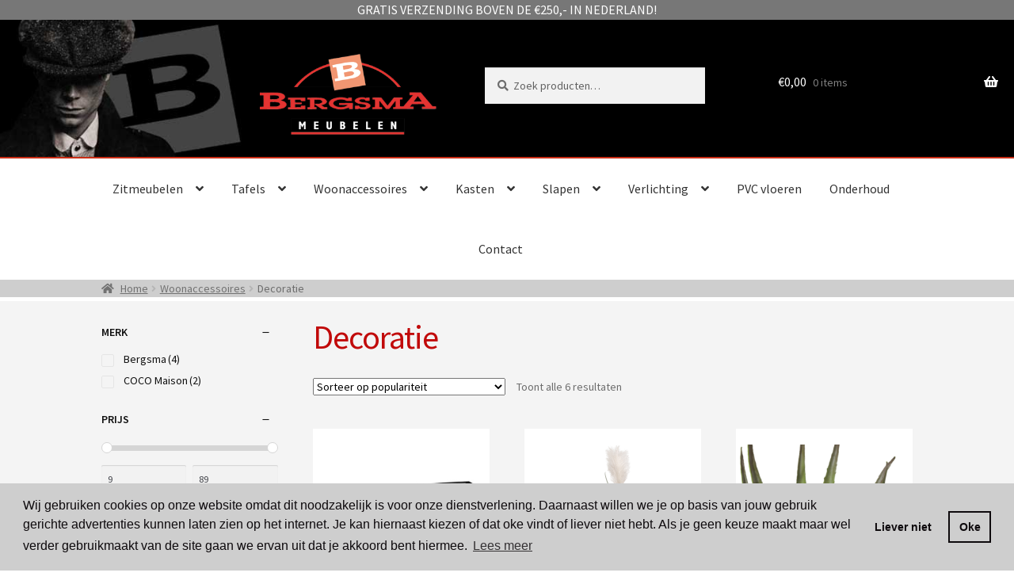

--- FILE ---
content_type: text/html; charset=UTF-8
request_url: https://www.bergsmameubelen.nl/product-categorie/woonaccessoires/decoratie/
body_size: 18767
content:
<!doctype html>
<html lang="nl-NL">
<head>
<meta charset="UTF-8">
<meta name="viewport" content="width=device-width, initial-scale=1">
<link rel="profile" href="http://gmpg.org/xfn/11">
<link rel="pingback" href="https://www.bergsmameubelen.nl/xmlrpc.php">

<title>Decoratie Archieven - Bergsma Meubelen</title>
<meta name='robots' content='max-image-preview:large' />

<!-- Google Tag Manager for WordPress by gtm4wp.com -->
<script data-cfasync="false" data-pagespeed-no-defer>
	var gtm4wp_datalayer_name = "dataLayer";
	var dataLayer = dataLayer || [];
	const gtm4wp_use_sku_instead = 0;
	const gtm4wp_currency = 'EUR';
	const gtm4wp_product_per_impression = 50;
	const gtm4wp_clear_ecommerce = false;
	const gtm4wp_datalayer_max_timeout = 2000;

	const gtm4wp_scrollerscript_debugmode         = false;
	const gtm4wp_scrollerscript_callbacktime      = 100;
	const gtm4wp_scrollerscript_readerlocation    = 150;
	const gtm4wp_scrollerscript_contentelementid  = "content";
	const gtm4wp_scrollerscript_scannertime       = 60;
</script>
<!-- End Google Tag Manager for WordPress by gtm4wp.com -->
<!-- This site is optimized with the Yoast SEO Premium plugin v12.3 - https://yoast.com/wordpress/plugins/seo/ -->
<meta name="robots" content="max-snippet:-1, max-image-preview:large, max-video-preview:-1"/>
<link rel="canonical" href="https://www.bergsmameubelen.nl/product-categorie/woonaccessoires/decoratie/" />
<meta property="og:locale" content="nl_NL" />
<meta property="og:type" content="object" />
<meta property="og:title" content="Decoratie Archieven - Bergsma Meubelen" />
<meta property="og:url" content="https://www.bergsmameubelen.nl/product-categorie/woonaccessoires/decoratie/" />
<meta property="og:site_name" content="Bergsma Meubelen" />
<meta name="twitter:card" content="summary_large_image" />
<meta name="twitter:title" content="Decoratie Archieven - Bergsma Meubelen" />
<script type='application/ld+json' class='yoast-schema-graph yoast-schema-graph--main'>{"@context":"https://schema.org","@graph":[{"@type":"WebSite","@id":"https://www.bergsmameubelen.nl/#website","url":"https://www.bergsmameubelen.nl/","name":"Bergsma Meubelen","potentialAction":{"@type":"SearchAction","target":"https://www.bergsmameubelen.nl/?s={search_term_string}","query-input":"required name=search_term_string"}},{"@type":"CollectionPage","@id":"https://www.bergsmameubelen.nl/product-categorie/woonaccessoires/decoratie/#webpage","url":"https://www.bergsmameubelen.nl/product-categorie/woonaccessoires/decoratie/","inLanguage":"nl-NL","name":"Decoratie Archieven - Bergsma Meubelen","isPartOf":{"@id":"https://www.bergsmameubelen.nl/#website"}}]}</script>
<!-- / Yoast SEO Premium plugin. -->

<link rel='dns-prefetch' href='//fonts.googleapis.com' />
<link rel="alternate" type="application/rss+xml" title="Bergsma Meubelen &raquo; feed" href="https://www.bergsmameubelen.nl/feed/" />
<link rel="alternate" type="application/rss+xml" title="Bergsma Meubelen &raquo; reacties feed" href="https://www.bergsmameubelen.nl/comments/feed/" />
<link rel="alternate" type="application/rss+xml" title="Bergsma Meubelen &raquo; Decoratie Categorie feed" href="https://www.bergsmameubelen.nl/product-categorie/woonaccessoires/decoratie/feed/" />
<style id='wp-img-auto-sizes-contain-inline-css'>
img:is([sizes=auto i],[sizes^="auto," i]){contain-intrinsic-size:3000px 1500px}
/*# sourceURL=wp-img-auto-sizes-contain-inline-css */
</style>
<style id='wp-emoji-styles-inline-css'>

	img.wp-smiley, img.emoji {
		display: inline !important;
		border: none !important;
		box-shadow: none !important;
		height: 1em !important;
		width: 1em !important;
		margin: 0 0.07em !important;
		vertical-align: -0.1em !important;
		background: none !important;
		padding: 0 !important;
	}
/*# sourceURL=wp-emoji-styles-inline-css */
</style>
<link rel='stylesheet' id='wp-block-library-css' href='https://www.bergsmameubelen.nl/wp-includes/css/dist/block-library/style.min.css?ver=6.9' media='all' />
<style id='wp-block-library-inline-css'>
/*wp_block_styles_on_demand_placeholder:69779b8466488*/
/*# sourceURL=wp-block-library-inline-css */
</style>
<style id='classic-theme-styles-inline-css'>
/*! This file is auto-generated */
.wp-block-button__link{color:#fff;background-color:#32373c;border-radius:9999px;box-shadow:none;text-decoration:none;padding:calc(.667em + 2px) calc(1.333em + 2px);font-size:1.125em}.wp-block-file__button{background:#32373c;color:#fff;text-decoration:none}
/*# sourceURL=/wp-includes/css/classic-themes.min.css */
</style>
<link rel='stylesheet' id='wp-components-css' href='https://www.bergsmameubelen.nl/wp-includes/css/dist/components/style.min.css?ver=6.9' media='all' />
<link rel='stylesheet' id='wp-preferences-css' href='https://www.bergsmameubelen.nl/wp-includes/css/dist/preferences/style.min.css?ver=6.9' media='all' />
<link rel='stylesheet' id='wp-block-editor-css' href='https://www.bergsmameubelen.nl/wp-includes/css/dist/block-editor/style.min.css?ver=6.9' media='all' />
<link rel='stylesheet' id='popup-maker-block-library-style-css' href='https://www.bergsmameubelen.nl/wp-content/plugins/popup-maker/dist/packages/block-library-style.css?ver=dbea705cfafe089d65f1' media='all' />
<link rel='stylesheet' id='storefront-gutenberg-blocks-css' href='https://www.bergsmameubelen.nl/wp-content/themes/storefront/assets/css/base/gutenberg-blocks.css?ver=4.6.0' media='all' />
<style id='storefront-gutenberg-blocks-inline-css'>

				.wp-block-button__link:not(.has-text-color) {
					color: #333333;
				}

				.wp-block-button__link:not(.has-text-color):hover,
				.wp-block-button__link:not(.has-text-color):focus,
				.wp-block-button__link:not(.has-text-color):active {
					color: #333333;
				}

				.wp-block-button__link:not(.has-background) {
					background-color: #eeeeee;
				}

				.wp-block-button__link:not(.has-background):hover,
				.wp-block-button__link:not(.has-background):focus,
				.wp-block-button__link:not(.has-background):active {
					border-color: #d5d5d5;
					background-color: #d5d5d5;
				}

				.wc-block-grid__products .wc-block-grid__product .wp-block-button__link {
					background-color: #eeeeee;
					border-color: #eeeeee;
					color: #333333;
				}

				.wp-block-quote footer,
				.wp-block-quote cite,
				.wp-block-quote__citation {
					color: #6d6d6d;
				}

				.wp-block-pullquote cite,
				.wp-block-pullquote footer,
				.wp-block-pullquote__citation {
					color: #6d6d6d;
				}

				.wp-block-image figcaption {
					color: #6d6d6d;
				}

				.wp-block-separator.is-style-dots::before {
					color: #333333;
				}

				.wp-block-file a.wp-block-file__button {
					color: #333333;
					background-color: #eeeeee;
					border-color: #eeeeee;
				}

				.wp-block-file a.wp-block-file__button:hover,
				.wp-block-file a.wp-block-file__button:focus,
				.wp-block-file a.wp-block-file__button:active {
					color: #333333;
					background-color: #d5d5d5;
				}

				.wp-block-code,
				.wp-block-preformatted pre {
					color: #6d6d6d;
				}

				.wp-block-table:not( .has-background ):not( .is-style-stripes ) tbody tr:nth-child(2n) td {
					background-color: #fdfdfd;
				}

				.wp-block-cover .wp-block-cover__inner-container h1:not(.has-text-color),
				.wp-block-cover .wp-block-cover__inner-container h2:not(.has-text-color),
				.wp-block-cover .wp-block-cover__inner-container h3:not(.has-text-color),
				.wp-block-cover .wp-block-cover__inner-container h4:not(.has-text-color),
				.wp-block-cover .wp-block-cover__inner-container h5:not(.has-text-color),
				.wp-block-cover .wp-block-cover__inner-container h6:not(.has-text-color) {
					color: #000000;
				}

				.wc-block-components-price-slider__range-input-progress,
				.rtl .wc-block-components-price-slider__range-input-progress {
					--range-color: #494949;
				}

				/* Target only IE11 */
				@media all and (-ms-high-contrast: none), (-ms-high-contrast: active) {
					.wc-block-components-price-slider__range-input-progress {
						background: #494949;
					}
				}

				.wc-block-components-button:not(.is-link) {
					background-color: #333333;
					color: #ffffff;
				}

				.wc-block-components-button:not(.is-link):hover,
				.wc-block-components-button:not(.is-link):focus,
				.wc-block-components-button:not(.is-link):active {
					background-color: #1a1a1a;
					color: #ffffff;
				}

				.wc-block-components-button:not(.is-link):disabled {
					background-color: #333333;
					color: #ffffff;
				}

				.wc-block-cart__submit-container {
					background-color: #ffffff;
				}

				.wc-block-cart__submit-container::before {
					color: rgba(220,220,220,0.5);
				}

				.wc-block-components-order-summary-item__quantity {
					background-color: #ffffff;
					border-color: #6d6d6d;
					box-shadow: 0 0 0 2px #ffffff;
					color: #6d6d6d;
				}
			
/*# sourceURL=storefront-gutenberg-blocks-inline-css */
</style>
<style id='woocommerce-inline-inline-css'>
.woocommerce form .form-row .required { visibility: visible; }
/*# sourceURL=woocommerce-inline-inline-css */
</style>
<link rel='stylesheet' id='wcpf-plugin-style-css' href='https://www.bergsmameubelen.nl/wp-content/plugins/woocommerce-product-filters/assets/css/plugin.css?ver=1.4.39' media='all' />
<link rel='stylesheet' id='swatches-and-photos-css' href='https://www.bergsmameubelen.nl/wp-content/plugins/woocommerce-variation-swatches-and-photos/assets/css/swatches-and-photos.css?ver=3.0.6' media='all' />
<link rel='stylesheet' id='yith-wcbr-css' href='https://www.bergsmameubelen.nl/wp-content/plugins/yith-woocommerce-brands-add-on/assets/css/yith-wcbr.css?ver=2.37.0' media='all' />
<link rel='stylesheet' id='storefront-style-css' href='https://www.bergsmameubelen.nl/wp-content/themes/storefront/style.css?ver=4.6.0' media='all' />
<style id='storefront-style-inline-css'>

			.main-navigation ul li a,
			.site-title a,
			ul.menu li a,
			.site-branding h1 a,
			button.menu-toggle,
			button.menu-toggle:hover,
			.handheld-navigation .dropdown-toggle {
				color: #333333;
			}

			button.menu-toggle,
			button.menu-toggle:hover {
				border-color: #333333;
			}

			.main-navigation ul li a:hover,
			.main-navigation ul li:hover > a,
			.site-title a:hover,
			.site-header ul.menu li.current-menu-item > a {
				color: #747474;
			}

			table:not( .has-background ) th {
				background-color: #f8f8f8;
			}

			table:not( .has-background ) tbody td {
				background-color: #fdfdfd;
			}

			table:not( .has-background ) tbody tr:nth-child(2n) td,
			fieldset,
			fieldset legend {
				background-color: #fbfbfb;
			}

			.site-header,
			.secondary-navigation ul ul,
			.main-navigation ul.menu > li.menu-item-has-children:after,
			.secondary-navigation ul.menu ul,
			.storefront-handheld-footer-bar,
			.storefront-handheld-footer-bar ul li > a,
			.storefront-handheld-footer-bar ul li.search .site-search,
			button.menu-toggle,
			button.menu-toggle:hover {
				background-color: #0a0a0a;
			}

			p.site-description,
			.site-header,
			.storefront-handheld-footer-bar {
				color: #404040;
			}

			button.menu-toggle:after,
			button.menu-toggle:before,
			button.menu-toggle span:before {
				background-color: #333333;
			}

			h1, h2, h3, h4, h5, h6, .wc-block-grid__product-title {
				color: #333333;
			}

			.widget h1 {
				border-bottom-color: #333333;
			}

			body,
			.secondary-navigation a {
				color: #6d6d6d;
			}

			.widget-area .widget a,
			.hentry .entry-header .posted-on a,
			.hentry .entry-header .post-author a,
			.hentry .entry-header .post-comments a,
			.hentry .entry-header .byline a {
				color: #727272;
			}

			a {
				color: #494949;
			}

			a:focus,
			button:focus,
			.button.alt:focus,
			input:focus,
			textarea:focus,
			input[type="button"]:focus,
			input[type="reset"]:focus,
			input[type="submit"]:focus,
			input[type="email"]:focus,
			input[type="tel"]:focus,
			input[type="url"]:focus,
			input[type="password"]:focus,
			input[type="search"]:focus {
				outline-color: #494949;
			}

			button, input[type="button"], input[type="reset"], input[type="submit"], .button, .widget a.button {
				background-color: #eeeeee;
				border-color: #eeeeee;
				color: #333333;
			}

			button:hover, input[type="button"]:hover, input[type="reset"]:hover, input[type="submit"]:hover, .button:hover, .widget a.button:hover {
				background-color: #d5d5d5;
				border-color: #d5d5d5;
				color: #333333;
			}

			button.alt, input[type="button"].alt, input[type="reset"].alt, input[type="submit"].alt, .button.alt, .widget-area .widget a.button.alt {
				background-color: #333333;
				border-color: #333333;
				color: #ffffff;
			}

			button.alt:hover, input[type="button"].alt:hover, input[type="reset"].alt:hover, input[type="submit"].alt:hover, .button.alt:hover, .widget-area .widget a.button.alt:hover {
				background-color: #1a1a1a;
				border-color: #1a1a1a;
				color: #ffffff;
			}

			.pagination .page-numbers li .page-numbers.current {
				background-color: #e6e6e6;
				color: #636363;
			}

			#comments .comment-list .comment-content .comment-text {
				background-color: #f8f8f8;
			}

			.site-footer {
				background-color: #f0f0f0;
				color: #6d6d6d;
			}

			.site-footer a:not(.button):not(.components-button) {
				color: #333333;
			}

			.site-footer .storefront-handheld-footer-bar a:not(.button):not(.components-button) {
				color: #333333;
			}

			.site-footer h1, .site-footer h2, .site-footer h3, .site-footer h4, .site-footer h5, .site-footer h6, .site-footer .widget .widget-title, .site-footer .widget .widgettitle {
				color: #333333;
			}

			.page-template-template-homepage.has-post-thumbnail .type-page.has-post-thumbnail .entry-title {
				color: #000000;
			}

			.page-template-template-homepage.has-post-thumbnail .type-page.has-post-thumbnail .entry-content {
				color: #000000;
			}

			@media screen and ( min-width: 768px ) {
				.secondary-navigation ul.menu a:hover {
					color: #595959;
				}

				.secondary-navigation ul.menu a {
					color: #404040;
				}

				.main-navigation ul.menu ul.sub-menu,
				.main-navigation ul.nav-menu ul.children {
					background-color: #000000;
				}

				.site-header {
					border-bottom-color: #000000;
				}
			}
/*# sourceURL=storefront-style-inline-css */
</style>
<link rel='stylesheet' id='storefront-icons-css' href='https://www.bergsmameubelen.nl/wp-content/themes/storefront/assets/css/base/icons.css?ver=4.6.0' media='all' />
<link rel='stylesheet' id='storefront-fonts-css' href='https://fonts.googleapis.com/css?family=Source+Sans+Pro%3A400%2C300%2C300italic%2C400italic%2C600%2C700%2C900&#038;subset=latin%2Clatin-ext&#038;ver=4.6.0' media='all' />
<link rel='stylesheet' id='mollie-applepaydirect-css' href='https://www.bergsmameubelen.nl/wp-content/plugins/mollie-payments-for-woocommerce/public/css/mollie-applepaydirect.min.css?ver=1768467117' media='screen' />
<link rel='stylesheet' id='storefront-woocommerce-style-css' href='https://www.bergsmameubelen.nl/wp-content/themes/storefront/assets/css/woocommerce/woocommerce.css?ver=4.6.0' media='all' />
<style id='storefront-woocommerce-style-inline-css'>
@font-face {
				font-family: star;
				src: url(https://www.bergsmameubelen.nl/wp-content/plugins/woocommerce/assets/fonts/star.eot);
				src:
					url(https://www.bergsmameubelen.nl/wp-content/plugins/woocommerce/assets/fonts/star.eot?#iefix) format("embedded-opentype"),
					url(https://www.bergsmameubelen.nl/wp-content/plugins/woocommerce/assets/fonts/star.woff) format("woff"),
					url(https://www.bergsmameubelen.nl/wp-content/plugins/woocommerce/assets/fonts/star.ttf) format("truetype"),
					url(https://www.bergsmameubelen.nl/wp-content/plugins/woocommerce/assets/fonts/star.svg#star) format("svg");
				font-weight: 400;
				font-style: normal;
			}
			@font-face {
				font-family: WooCommerce;
				src: url(https://www.bergsmameubelen.nl/wp-content/plugins/woocommerce/assets/fonts/WooCommerce.eot);
				src:
					url(https://www.bergsmameubelen.nl/wp-content/plugins/woocommerce/assets/fonts/WooCommerce.eot?#iefix) format("embedded-opentype"),
					url(https://www.bergsmameubelen.nl/wp-content/plugins/woocommerce/assets/fonts/WooCommerce.woff) format("woff"),
					url(https://www.bergsmameubelen.nl/wp-content/plugins/woocommerce/assets/fonts/WooCommerce.ttf) format("truetype"),
					url(https://www.bergsmameubelen.nl/wp-content/plugins/woocommerce/assets/fonts/WooCommerce.svg#WooCommerce) format("svg");
				font-weight: 400;
				font-style: normal;
			}

			a.cart-contents,
			.site-header-cart .widget_shopping_cart a {
				color: #333333;
			}

			a.cart-contents:hover,
			.site-header-cart .widget_shopping_cart a:hover,
			.site-header-cart:hover > li > a {
				color: #747474;
			}

			table.cart td.product-remove,
			table.cart td.actions {
				border-top-color: #ffffff;
			}

			.storefront-handheld-footer-bar ul li.cart .count {
				background-color: #333333;
				color: #0a0a0a;
				border-color: #0a0a0a;
			}

			.woocommerce-tabs ul.tabs li.active a,
			ul.products li.product .price,
			.onsale,
			.wc-block-grid__product-onsale,
			.widget_search form:before,
			.widget_product_search form:before {
				color: #6d6d6d;
			}

			.woocommerce-breadcrumb a,
			a.woocommerce-review-link,
			.product_meta a {
				color: #727272;
			}

			.wc-block-grid__product-onsale,
			.onsale {
				border-color: #6d6d6d;
			}

			.star-rating span:before,
			.quantity .plus, .quantity .minus,
			p.stars a:hover:after,
			p.stars a:after,
			.star-rating span:before,
			#payment .payment_methods li input[type=radio]:first-child:checked+label:before {
				color: #494949;
			}

			.widget_price_filter .ui-slider .ui-slider-range,
			.widget_price_filter .ui-slider .ui-slider-handle {
				background-color: #494949;
			}

			.order_details {
				background-color: #f8f8f8;
			}

			.order_details > li {
				border-bottom: 1px dotted #e3e3e3;
			}

			.order_details:before,
			.order_details:after {
				background: -webkit-linear-gradient(transparent 0,transparent 0),-webkit-linear-gradient(135deg,#f8f8f8 33.33%,transparent 33.33%),-webkit-linear-gradient(45deg,#f8f8f8 33.33%,transparent 33.33%)
			}

			#order_review {
				background-color: #ffffff;
			}

			#payment .payment_methods > li .payment_box,
			#payment .place-order {
				background-color: #fafafa;
			}

			#payment .payment_methods > li:not(.woocommerce-notice) {
				background-color: #f5f5f5;
			}

			#payment .payment_methods > li:not(.woocommerce-notice):hover {
				background-color: #f0f0f0;
			}

			.woocommerce-pagination .page-numbers li .page-numbers.current {
				background-color: #e6e6e6;
				color: #636363;
			}

			.wc-block-grid__product-onsale,
			.onsale,
			.woocommerce-pagination .page-numbers li .page-numbers:not(.current) {
				color: #6d6d6d;
			}

			p.stars a:before,
			p.stars a:hover~a:before,
			p.stars.selected a.active~a:before {
				color: #6d6d6d;
			}

			p.stars.selected a.active:before,
			p.stars:hover a:before,
			p.stars.selected a:not(.active):before,
			p.stars.selected a.active:before {
				color: #494949;
			}

			.single-product div.product .woocommerce-product-gallery .woocommerce-product-gallery__trigger {
				background-color: #eeeeee;
				color: #333333;
			}

			.single-product div.product .woocommerce-product-gallery .woocommerce-product-gallery__trigger:hover {
				background-color: #d5d5d5;
				border-color: #d5d5d5;
				color: #333333;
			}

			.button.added_to_cart:focus,
			.button.wc-forward:focus {
				outline-color: #494949;
			}

			.added_to_cart,
			.site-header-cart .widget_shopping_cart a.button,
			.wc-block-grid__products .wc-block-grid__product .wp-block-button__link {
				background-color: #eeeeee;
				border-color: #eeeeee;
				color: #333333;
			}

			.added_to_cart:hover,
			.site-header-cart .widget_shopping_cart a.button:hover,
			.wc-block-grid__products .wc-block-grid__product .wp-block-button__link:hover {
				background-color: #d5d5d5;
				border-color: #d5d5d5;
				color: #333333;
			}

			.added_to_cart.alt, .added_to_cart, .widget a.button.checkout {
				background-color: #333333;
				border-color: #333333;
				color: #ffffff;
			}

			.added_to_cart.alt:hover, .added_to_cart:hover, .widget a.button.checkout:hover {
				background-color: #1a1a1a;
				border-color: #1a1a1a;
				color: #ffffff;
			}

			.button.loading {
				color: #eeeeee;
			}

			.button.loading:hover {
				background-color: #eeeeee;
			}

			.button.loading:after {
				color: #333333;
			}

			@media screen and ( min-width: 768px ) {
				.site-header-cart .widget_shopping_cart,
				.site-header .product_list_widget li .quantity {
					color: #404040;
				}

				.site-header-cart .widget_shopping_cart .buttons,
				.site-header-cart .widget_shopping_cart .total {
					background-color: #000000;
				}

				.site-header-cart .widget_shopping_cart {
					background-color: #000000;
				}
			}
				.storefront-product-pagination a {
					color: #6d6d6d;
					background-color: #ffffff;
				}
				.storefront-sticky-add-to-cart {
					color: #6d6d6d;
					background-color: #ffffff;
				}

				.storefront-sticky-add-to-cart a:not(.button) {
					color: #333333;
				}
/*# sourceURL=storefront-woocommerce-style-inline-css */
</style>
<link rel='stylesheet' id='storefront-woocommerce-brands-style-css' href='https://www.bergsmameubelen.nl/wp-content/themes/storefront/assets/css/woocommerce/extensions/brands.css?ver=4.6.0' media='all' />
<link rel='stylesheet' id='storefront-woocommerce-variation-swatches-style-css' href='https://www.bergsmameubelen.nl/wp-content/themes/storefront/assets/css/woocommerce/extensions/variation-swatches.css?ver=4.6.0' media='all' />
<script src="https://www.bergsmameubelen.nl/wp-includes/js/jquery/jquery.min.js?ver=3.7.1" id="jquery-core-js"></script>
<script src="https://www.bergsmameubelen.nl/wp-includes/js/jquery/jquery-migrate.min.js?ver=3.4.1" id="jquery-migrate-js"></script>
<script src="https://www.bergsmameubelen.nl/wp-content/plugins/woocommerce/assets/js/jquery-blockui/jquery.blockUI.min.js?ver=2.7.0-wc.10.4.3" id="wc-jquery-blockui-js" defer data-wp-strategy="defer"></script>
<script id="wc-add-to-cart-js-extra">
var wc_add_to_cart_params = {"ajax_url":"/wp-admin/admin-ajax.php","wc_ajax_url":"/?wc-ajax=%%endpoint%%","i18n_view_cart":"Bekijk winkelwagen","cart_url":"https://www.bergsmameubelen.nl/winkelmand/","is_cart":"","cart_redirect_after_add":"no"};
//# sourceURL=wc-add-to-cart-js-extra
</script>
<script src="https://www.bergsmameubelen.nl/wp-content/plugins/woocommerce/assets/js/frontend/add-to-cart.min.js?ver=10.4.3" id="wc-add-to-cart-js" defer data-wp-strategy="defer"></script>
<script src="https://www.bergsmameubelen.nl/wp-content/plugins/woocommerce/assets/js/js-cookie/js.cookie.min.js?ver=2.1.4-wc.10.4.3" id="wc-js-cookie-js" defer data-wp-strategy="defer"></script>
<script id="woocommerce-js-extra">
var woocommerce_params = {"ajax_url":"/wp-admin/admin-ajax.php","wc_ajax_url":"/?wc-ajax=%%endpoint%%","i18n_password_show":"Wachtwoord weergeven","i18n_password_hide":"Wachtwoord verbergen"};
//# sourceURL=woocommerce-js-extra
</script>
<script src="https://www.bergsmameubelen.nl/wp-content/plugins/woocommerce/assets/js/frontend/woocommerce.min.js?ver=10.4.3" id="woocommerce-js" defer data-wp-strategy="defer"></script>
<script src="https://www.bergsmameubelen.nl/wp-content/plugins/duracelltomi-google-tag-manager/dist/js/analytics-talk-content-tracking.js?ver=1.22.3" id="gtm4wp-scroll-tracking-js"></script>
<script src="https://www.bergsmameubelen.nl/wp-includes/js/jquery/ui/core.min.js?ver=1.13.3" id="jquery-ui-core-js"></script>
<script src="https://www.bergsmameubelen.nl/wp-includes/js/jquery/ui/mouse.min.js?ver=1.13.3" id="jquery-ui-mouse-js"></script>
<script src="https://www.bergsmameubelen.nl/wp-includes/js/jquery/ui/slider.min.js?ver=1.13.3" id="jquery-ui-slider-js"></script>
<script src="https://www.bergsmameubelen.nl/wp-content/plugins/woocommerce-product-filters/assets/js/front-vendor.js?ver=1.4.39" id="wcpf-plugin-vendor-script-js"></script>
<script src="https://www.bergsmameubelen.nl/wp-includes/js/underscore.min.js?ver=1.13.7" id="underscore-js"></script>
<script id="wp-util-js-extra">
var _wpUtilSettings = {"ajax":{"url":"/wp-admin/admin-ajax.php"}};
//# sourceURL=wp-util-js-extra
</script>
<script src="https://www.bergsmameubelen.nl/wp-includes/js/wp-util.min.js?ver=6.9" id="wp-util-js"></script>
<script src="https://www.bergsmameubelen.nl/wp-content/plugins/woocommerce/assets/js/accounting/accounting.min.js?ver=0.4.2" id="wc-accounting-js"></script>
<script id="wcpf-plugin-script-js-extra">
var WCPFData = {"registerEntities":{"Project":{"id":"Project","class":"WooCommerce_Product_Filter_Plugin\\Entity","post_type":"wcpf_project","label":"Project","default_options":{"urlNavigation":"query","filteringStarts":"auto","urlNavigationOptions":[],"useComponents":["pagination","sorting","results-count","page-title","breadcrumb"],"paginationAjax":true,"sortingAjax":true,"productsContainerSelector":".products","paginationSelector":".woocommerce-pagination","resultCountSelector":".woocommerce-result-count","sortingSelector":".woocommerce-ordering","pageTitleSelector":".woocommerce-products-header__title","breadcrumbSelector":".woocommerce-breadcrumb","multipleContainersForProducts":true},"is_grouped":true,"editor_component_class":"WooCommerce_Product_Filter_Plugin\\Project\\Editor_Component","filter_component_class":"WooCommerce_Product_Filter_Plugin\\Project\\Filter_Component","variations":false},"BoxListField":{"id":"BoxListField","class":"WooCommerce_Product_Filter_Plugin\\Entity","post_type":"wcpf_item","label":"Dooslijst","default_options":{"itemsSource":"attribute","itemsDisplay":"all","queryType":"or","itemsDisplayHierarchical":true,"displayHierarchicalCollapsed":false,"displayTitle":true,"displayToggleContent":true,"defaultToggleState":"show","cssClass":"","actionForEmptyOptions":"hide","displayProductCount":true,"productCountPolicy":"for-option-only","multiSelect":true,"boxSize":"45px"},"is_grouped":false,"editor_component_class":"WooCommerce_Product_Filter_Plugin\\Field\\Box_list\\Editor_Component","filter_component_class":"WooCommerce_Product_Filter_Plugin\\Field\\Box_List\\Filter_Component","variations":true},"CheckBoxListField":{"id":"CheckBoxListField","class":"WooCommerce_Product_Filter_Plugin\\Entity","post_type":"wcpf_item","label":"Selectievak","default_options":{"itemsSource":"attribute","itemsDisplay":"all","queryType":"or","itemsDisplayHierarchical":true,"displayHierarchicalCollapsed":false,"displayTitle":true,"displayToggleContent":true,"defaultToggleState":"show","cssClass":"","actionForEmptyOptions":"hide","displayProductCount":true,"productCountPolicy":"for-option-only","seeMoreOptionsBy":"scrollbar","heightOfVisibleContent":12},"is_grouped":false,"editor_component_class":"WooCommerce_Product_Filter_Plugin\\Field\\Check_Box_List\\Editor_Component","filter_component_class":"WooCommerce_Product_Filter_Plugin\\Field\\Check_Box_List\\Filter_Component","variations":true},"DropDownListField":{"id":"DropDownListField","class":"WooCommerce_Product_Filter_Plugin\\Entity","post_type":"wcpf_item","label":"Keuzemenu","default_options":{"itemsSource":"attribute","itemsDisplay":"all","queryType":"or","itemsDisplayHierarchical":true,"displayHierarchicalCollapsed":false,"displayTitle":true,"displayToggleContent":true,"defaultToggleState":"show","cssClass":"","actionForEmptyOptions":"hide","displayProductCount":true,"productCountPolicy":"for-option-only","titleItemReset":"Alles tonen"},"is_grouped":false,"editor_component_class":"WooCommerce_Product_Filter_Plugin\\Field\\Drop_Down_List\\Editor_Component","filter_component_class":"WooCommerce_Product_Filter_Plugin\\Field\\Drop_Down_List\\Filter_Component","variations":true},"ButtonField":{"id":"ButtonField","class":"WooCommerce_Product_Filter_Plugin\\Entity","post_type":"wcpf_item","label":"Knop","default_options":{"cssClass":"","action":"reset"},"is_grouped":false,"editor_component_class":"WooCommerce_Product_Filter_Plugin\\Field\\Button\\Editor_Component","filter_component_class":"WooCommerce_Product_Filter_Plugin\\Field\\Button\\Filter_Component","variations":true},"ColorListField":{"id":"ColorListField","class":"WooCommerce_Product_Filter_Plugin\\Entity","post_type":"wcpf_item","label":"Kleuren","default_options":{"itemsSource":"attribute","itemsDisplay":"all","queryType":"or","itemsDisplayHierarchical":true,"displayHierarchicalCollapsed":false,"displayTitle":true,"displayToggleContent":true,"defaultToggleState":"show","cssClass":"","actionForEmptyOptions":"hide","displayProductCount":true,"productCountPolicy":"for-option-only","optionKey":"colors"},"is_grouped":false,"editor_component_class":"WooCommerce_Product_Filter_Plugin\\Field\\Color_List\\Editor_Component","filter_component_class":"WooCommerce_Product_Filter_Plugin\\Field\\Color_List\\Filter_Component","variations":true},"RadioListField":{"id":"RadioListField","class":"WooCommerce_Product_Filter_Plugin\\Entity","post_type":"wcpf_item","label":"Radio","default_options":{"itemsSource":"attribute","itemsDisplay":"all","queryType":"or","itemsDisplayHierarchical":true,"displayHierarchicalCollapsed":false,"displayTitle":true,"displayToggleContent":true,"defaultToggleState":"show","cssClass":"","actionForEmptyOptions":"hide","displayProductCount":true,"productCountPolicy":"for-option-only","titleItemReset":"Alles tonen","seeMoreOptionsBy":"scrollbar","heightOfVisibleContent":12},"is_grouped":false,"editor_component_class":"WooCommerce_Product_Filter_Plugin\\Field\\Radio_List\\Editor_Component","filter_component_class":"WooCommerce_Product_Filter_Plugin\\Field\\Radio_List\\Filter_Component","variations":true},"TextListField":{"id":"TextListField","class":"WooCommerce_Product_Filter_Plugin\\Entity","post_type":"wcpf_item","label":"Tekstlijst","default_options":{"itemsSource":"attribute","itemsDisplay":"all","queryType":"or","itemsDisplayHierarchical":true,"displayHierarchicalCollapsed":false,"displayTitle":true,"displayToggleContent":true,"defaultToggleState":"show","cssClass":"","actionForEmptyOptions":"hide","displayProductCount":true,"productCountPolicy":"for-option-only","multiSelect":true,"useInlineStyle":false},"is_grouped":false,"editor_component_class":"WooCommerce_Product_Filter_Plugin\\Field\\Text_List\\Editor_Component","filter_component_class":"WooCommerce_Product_Filter_Plugin\\Field\\Text_List\\Filter_Component","variations":true},"PriceSliderField":{"id":"PriceSliderField","class":"WooCommerce_Product_Filter_Plugin\\Entity","post_type":"wcpf_item","label":"Prijs-slider","default_options":{"minPriceOptionKey":"min-price","maxPriceOptionKey":"max-price","optionKey":"price","optionKeyFormat":"dash","cssClass":"","displayMinMaxInput":true,"displayTitle":true,"displayToggleContent":true,"defaultToggleState":"show","displayPriceLabel":true},"is_grouped":false,"editor_component_class":"WooCommerce_Product_Filter_Plugin\\Field\\Price_Slider\\Editor_Component","filter_component_class":"WooCommerce_Product_Filter_Plugin\\Field\\Price_Slider\\Filter_Component","variations":false},"SimpleBoxLayout":{"id":"SimpleBoxLayout","class":"WooCommerce_Product_Filter_Plugin\\Entity","post_type":"wcpf_item","label":"Simple Box","default_options":{"displayToggleContent":true,"defaultToggleState":"show","cssClass":""},"is_grouped":true,"editor_component_class":"WooCommerce_Product_Filter_Plugin\\Layout\\Simple_Box\\Editor_Component","filter_component_class":"WooCommerce_Product_Filter_Plugin\\Layout\\Simple_Box\\Filter_Component","variations":false},"ColumnsLayout":{"id":"ColumnsLayout","class":"WooCommerce_Product_Filter_Plugin\\Entity","post_type":"wcpf_item","label":"Kolommen","default_options":{"columns":[{"entities":[],"options":{"width":"50%"}}]},"is_grouped":true,"editor_component_class":"WooCommerce_Product_Filter_Plugin\\Layout\\Columns\\Editor_Component","filter_component_class":"WooCommerce_Product_Filter_Plugin\\Layout\\Columns\\Filter_Component","variations":false}},"messages":{"selectNoMatchesFound":"Geen overeenkomsten gevonden"},"selectors":{"productsContainer":".products","paginationContainer":".woocommerce-pagination","resultCount":".woocommerce-result-count","sorting":".woocommerce-ordering","pageTitle":".woocommerce-products-header__title","breadcrumb":".woocommerce-breadcrumb"},"pageUrl":"https://www.bergsmameubelen.nl/product-categorie/woonaccessoires/decoratie/","isPaged":"","scriptAfterProductsUpdate":"","scrollTop":"no","priceFormat":{"currencyFormatNumDecimals":0,"currencyFormatSymbol":"&euro;","currencyFormatDecimalSep":",","currencyFormatThousandSep":".","currencyFormat":"%s%v"}};
//# sourceURL=wcpf-plugin-script-js-extra
</script>
<script src="https://www.bergsmameubelen.nl/wp-content/plugins/woocommerce-product-filters/assets/build/js/plugin.js?ver=1.4.39" id="wcpf-plugin-script-js"></script>
<script id="wc-cart-fragments-js-extra">
var wc_cart_fragments_params = {"ajax_url":"/wp-admin/admin-ajax.php","wc_ajax_url":"/?wc-ajax=%%endpoint%%","cart_hash_key":"wc_cart_hash_8cd98f9ba37020f754121a6f0d51d411","fragment_name":"wc_fragments_8cd98f9ba37020f754121a6f0d51d411","request_timeout":"5000"};
//# sourceURL=wc-cart-fragments-js-extra
</script>
<script src="https://www.bergsmameubelen.nl/wp-content/plugins/woocommerce/assets/js/frontend/cart-fragments.min.js?ver=10.4.3" id="wc-cart-fragments-js" defer data-wp-strategy="defer"></script>
<link rel="https://api.w.org/" href="https://www.bergsmameubelen.nl/wp-json/" /><link rel="alternate" title="JSON" type="application/json" href="https://www.bergsmameubelen.nl/wp-json/wp/v2/product_cat/75" /><link rel="EditURI" type="application/rsd+xml" title="RSD" href="https://www.bergsmameubelen.nl/xmlrpc.php?rsd" />
<meta name="generator" content="WordPress 6.9" />
<meta name="generator" content="WooCommerce 10.4.3" />

<!-- Google Tag Manager for WordPress by gtm4wp.com -->
<!-- GTM Container placement set to footer -->
<script data-cfasync="false" data-pagespeed-no-defer>
	var dataLayer_content = {"pagePostType":"product","pagePostType2":"tax-product","pageCategory":[],"customerTotalOrders":0,"customerTotalOrderValue":0,"customerFirstName":"","customerLastName":"","customerBillingFirstName":"","customerBillingLastName":"","customerBillingCompany":"","customerBillingAddress1":"","customerBillingAddress2":"","customerBillingCity":"","customerBillingState":"","customerBillingPostcode":"","customerBillingCountry":"","customerBillingEmail":"","customerBillingEmailHash":"","customerBillingPhone":"","customerShippingFirstName":"","customerShippingLastName":"","customerShippingCompany":"","customerShippingAddress1":"","customerShippingAddress2":"","customerShippingCity":"","customerShippingState":"","customerShippingPostcode":"","customerShippingCountry":""};
	dataLayer.push( dataLayer_content );
</script>
<script data-cfasync="false" data-pagespeed-no-defer>
(function(w,d,s,l,i){w[l]=w[l]||[];w[l].push({'gtm.start':
new Date().getTime(),event:'gtm.js'});var f=d.getElementsByTagName(s)[0],
j=d.createElement(s),dl=l!='dataLayer'?'&l='+l:'';j.async=true;j.src=
'//www.googletagmanager.com/gtm.js?id='+i+dl;f.parentNode.insertBefore(j,f);
})(window,document,'script','dataLayer','GTM-TNSBNVS');
</script>
<!-- End Google Tag Manager for WordPress by gtm4wp.com -->	<noscript><style>.woocommerce-product-gallery{ opacity: 1 !important; }</style></noscript>
	<link rel="icon" href="https://www.bergsmameubelen.nl/wp-content/uploads/2018/06/cropped-favicon-32x32.png" sizes="32x32" />
<link rel="icon" href="https://www.bergsmameubelen.nl/wp-content/uploads/2018/06/cropped-favicon-192x192.png" sizes="192x192" />
<link rel="apple-touch-icon" href="https://www.bergsmameubelen.nl/wp-content/uploads/2018/06/cropped-favicon-180x180.png" />
<meta name="msapplication-TileImage" content="https://www.bergsmameubelen.nl/wp-content/uploads/2018/06/cropped-favicon-270x270.png" />
		<style id="wp-custom-css">
			/*----General Items-----*/ 

h1, h2 {
	color: #C10A0A;
	font-weight:500;
	padding-top: 20px
}

button {
	background-color: white;
	border: solid 2px;
	font-size: 1rem;
}



/*--Navigation____*/
.sf-top-bar {
 background-color: #777777;
	color: white;
	text-align: center;
}
.site-header {
		background-color: black;
	  background-image: url(https://staging-u.bergsmameubelen.nl/wp-content/themes/bergsma-meubelen/images/header.jpg);
  background-position: top left;
	background-repeat: no-repeat;
	background-size: contain;
	border-bottom: solid 7px #c92d15;
	height: 180px;
}


.woocommerce-active .site-header .site-header-cart a {
	color: white;
}



/*-----Homepage---*/

.home .entry-header {
	display: none;
}

.has-white-background-color {
	background-color: white;
}

.wp-block-buttons {
  display: flex;
  justify-content: center;
}

.wp-block-cover .has-background-dim:not([class*=-background-color]) {
	background: rgb(0,0,0);
background: linear-gradient(180deg, rgba(0,0,0,0.0) 0%, rgba(0,0,0,8) 100%)!important;
}

.site-content {
	background-color: #f4f4f4
}

.home-header h2 {
	color: #C10A0A !important;
	font-size: 20px!important;
	font-weight: 600;
	margin-bottom: 20px!important;
}

.home-header p {
	color: black !important;
	font-size: 0.9rem!important;
}

.home li.wc-block-grid__product {
	background-color: white;
}
/*---Misschien iets voor jou--*/
.misschien-iets .wp-block-column:not(:last-child){
	margin: 0!important;
}

.misschien-iets .wp-block-cover__inner-container {
	padding-bottom: 0!important;
	padding-top: 16em!important;
}

:where(.misschien-iets.wp-block-columns.is-layout-flex) {
	gap:0!important;
}

/*--Call to action */
div.cta {
	border-bottom: solid 10px #C10A0A;
}

/*--nieuwste collectie--*/
.wc-block-grid__product-title, h2.woocommerce-loop-product__title {
	font-size: 1.5rem !important;
	color: black!important;
}

.wc-block-grid__product-price, .price {
		font-size: 1.5rem;
	color: #C10A0A!important;
	font-weight: 600 !important;
}

.home .content-area, .home .site-main, .home article {
	margin-bottom: 0;
}

/*Popup maker */
.pum-theme-20555 .pum-title, .pum-theme-lightbox .pum-title {
	text-align: center;
	color: #C10A0A;
	font-weight: 600;
}

/*---Footer----*/
footer {
	background-color: black!important;
}

footer a,footer p, footer .widget-title{
	color: white !important;
}

footer h2.wp-block-heading {
	color: white;
}

footer .site-info {
	display: none;
}
/*---Archive pages---*/
.archive li.product {
background-color: white;
padding-top: 20px;
padding-bottom: 20px;
}

.storefront-breadcrumb {
	padding: 0;
margin: 75px 0 5px 0;
z-index: 9999999;
	background-color: #cecece;
}

/*---Single product page---*/
.single-product .site-main {
	background-color: white;
	margin-top:20px;
	padding: 20px;
}

body.single-product .content-area, body.page .content-area {
  float: none;
  width: 100%;
}

body.single-product .widget-area {
  display: none;
}

.woocommerce-mini-cart span.quantity,  .woocommerce-mini-cart .amount, .woocommerce-mini-cart, .woocommerce-mini-cart, p.woocommerce-mini-cart__total 
{
	color: white !important;
}

.site-header-cart .widget_shopping_cart a.button {
	background-color: white!important;
	color: black;
}

.related.products {
	border-top: solid 2px #cecece;
}

	.cc-banner.cc-bottom{
		z-index:999999999;
		background-color: #cecece !important;
	}

.storefront-handheld-footer-bar ul li.cart .count {
	background-color: #C10A0A;
	color: white;
}

.variations label {
	font-size: 1.3rem;
	float: left;
}
.variations label::after {
	content:":"
}
.variations .value {
	font-size: 1.2rem;
	color: black;
}

.intro-home {
	padding: 30px;
}
	.tawk-min-container {
		position: absolute!important;
		bottom: 30px!important;
	}

.wp-block-group {
	padding: 15px;
}


/*----Media Queries---*/
@media (min-width: 768px) {
	.sub-menu li:hover{
		background-color: #999;
		border-bottom: solid 1px red;
	}
	
	
	.woocommerce-active .site-header .main-navigation {
		width: 100%;
		text-align: center;
	}
	
	.main-navigation ul.menu ul li a, .main-navigation ul.nav-menu ul li a {
		color: white;
	}
	
	.storefront-primary-navigation {
	background-color: white;
		margin-top: 7px;
}

	
	.col-full {
		max-width: 80%;
	}
	
	.site-header .site-branding img {
		margin-left: 200px;
	}
	
	.home li.wc-block-grid__product {
	background-color: white;
	margin-right: 2.5% !important;
	max-width: 23%!important;
}
	
	.woocommerce-active .site-header .site-search {
		float: right;
		position: absolute;	
		right: 390px;
		top: 60px;
	}
	
	.woocommerce-active .site-header .site-header-cart {
    max-width: 350px;
    top: 40px;
    position: absolute;
    right: 20px;
}

.home li.wc-block-grid__product:last-child {
	margin-right:0 !important;
}	
}

@media (max-width: 768px) {
	
#secondary {
display: none;
	}
	
	.storefront-primary-navigation .col-full	{
	margin: 0!important;
	}
	
	.main-navigation.toggled {
		background-color: white;
		padding: 2%;
	}
	.menu-toggle {
		background-color: white! important;
	}
	
	.woocommerce-active .site-branding {
		margin-left: 30%;
	}

	.cc-banner.cc-bottom {
		bottom: 70px !important;
	}
	
	.cc-bottom {
				bottom: 70px !important;
				background-color: #cecece !important;
	}
	

	
}

@media (max-width: 1024px) {
	.woocommerce-active .site-header .site-search {
		float: right;
		position: absolute;	
		right: 20px;
		top: 50px;
	}
	
	.woocommerce-active .site-header .site-header-cart {
    max-width: 350px;
    top: 90px;
    position: absolute;
    right: 20px;
}
}

@media screen and (max-width: 414px) and (orientation:portrait),screen and (max-width:736px) and (orientation:landscape) {
		.cc-banner.cc-bottom {
		bottom: 70px !important;
	}
}

		</style>
		</head>

<body class="archive tax-product_cat term-decoratie term-75 wp-custom-logo wp-embed-responsive wp-theme-storefront theme-storefront woocommerce woocommerce-page woocommerce-no-js group-blog storefront-secondary-navigation storefront-align-wide left-sidebar woocommerce-active">



<div id="page" class="hfeed site">
	<div class="sf-top-bar">
<div class="col-full">
GRATIS VERZENDING BOVEN DE €250,- IN NEDERLAND! 
</div>
</div>

	<header id="masthead" class="site-header" role="banner" style="">

		<div class="col-full">		<a class="skip-link screen-reader-text" href="#site-navigation">Ga door naar navigatie</a>
		<a class="skip-link screen-reader-text" href="#content">Ga naar de inhoud</a>
				<div class="site-branding">
			<a href="https://www.bergsmameubelen.nl/" class="custom-logo-link" rel="home"><img width="345" height="160" src="https://www.bergsmameubelen.nl/wp-content/uploads/2018/05/cropped-logo-bergsma-meubelen-1.png" class="custom-logo" alt="Bergsma Meubelen" decoding="async" fetchpriority="high" srcset="https://www.bergsmameubelen.nl/wp-content/uploads/2018/05/cropped-logo-bergsma-meubelen-1.png 345w, https://www.bergsmameubelen.nl/wp-content/uploads/2018/05/cropped-logo-bergsma-meubelen-1-300x139.png 300w" sizes="(max-width: 345px) 100vw, 345px" /></a>		</div>
					<nav class="secondary-navigation" role="navigation" aria-label="Secondaire Navigatie">
							</nav><!-- #site-navigation -->
						<div class="site-search">
				<div class="widget woocommerce widget_product_search"><form role="search" method="get" class="woocommerce-product-search" action="https://www.bergsmameubelen.nl/">
	<label class="screen-reader-text" for="woocommerce-product-search-field-0">Zoeken naar:</label>
	<input type="search" id="woocommerce-product-search-field-0" class="search-field" placeholder="Zoek producten&hellip;" value="" name="s" />
	<button type="submit" value="Zoeken" class="">Zoeken</button>
	<input type="hidden" name="post_type" value="product" />
</form>
</div>			</div>
			</div><div class="storefront-primary-navigation"><div class="col-full">		<nav id="site-navigation" class="main-navigation" role="navigation" aria-label="Hoofdmenu">
		<button id="site-navigation-menu-toggle" class="menu-toggle" aria-controls="site-navigation" aria-expanded="false"><span>Menu</span></button>
			<div class="primary-navigation"><ul id="menu-hoofdmenu" class="menu"><li id="menu-item-82" class="menu-item menu-item-type-custom menu-item-object-custom menu-item-has-children menu-item-82"><a href="https://www.bergsmameubelen.nl/product-categorie/zitmeubelen/">Zitmeubelen</a>
<ul class="sub-menu">
	<li id="menu-item-21810" class="menu-item menu-item-type-custom menu-item-object-custom menu-item-21810"><a href="https://www.bergsmameubelen.nl/product-categorie/zitmeubelen/buiten-meubels/">Buiten meubels</a></li>
	<li id="menu-item-113" class="menu-item menu-item-type-custom menu-item-object-custom menu-item-113"><a href="https://www.bergsmameubelen.nl/product-categorie/zitmeubelen/eetkamerstoelen/">Eetkamerstoelen</a></li>
	<li id="menu-item-114" class="menu-item menu-item-type-custom menu-item-object-custom menu-item-114"><a href="https://www.bergsmameubelen.nl/product-categorie/zitmeubelen/fauteuils/">Fauteuils</a></li>
	<li id="menu-item-115" class="menu-item menu-item-type-custom menu-item-object-custom menu-item-115"><a href="https://www.bergsmameubelen.nl/product-categorie/zitmeubelen/barkrukken-barstoelen/">Barkrukken &#038; Barstoelen</a></li>
	<li id="menu-item-8474" class="menu-item menu-item-type-custom menu-item-object-custom menu-item-8474"><a href="https://www.bergsmameubelen.nl/product-categorie/zitmeubelen/hockers/">Hockers</a></li>
	<li id="menu-item-117" class="menu-item menu-item-type-custom menu-item-object-custom menu-item-117"><a href="https://www.bergsmameubelen.nl/product-categorie/zitmeubelen/relaxfauteuils/">Relaxfauteuils</a></li>
	<li id="menu-item-116" class="menu-item menu-item-type-custom menu-item-object-custom menu-item-116"><a href="https://www.bergsmameubelen.nl/product-categorie/zitmeubelen/bankstellen/">Bankstellen</a></li>
	<li id="menu-item-120" class="menu-item menu-item-type-custom menu-item-object-custom menu-item-120"><a href="https://www.bergsmameubelen.nl/product-categorie/zitmeubelen/eetkamerbanken/">Eetkamerbanken</a></li>
	<li id="menu-item-118" class="menu-item menu-item-type-custom menu-item-object-custom menu-item-118"><a href="https://www.bergsmameubelen.nl/product-categorie/zitmeubelen/poefs/">Poefs</a></li>
	<li id="menu-item-175" class="menu-item menu-item-type-custom menu-item-object-custom menu-item-175"><a href="https://www.bergsmameubelen.nl/product-categorie/zitmeubelen/sta-op-stoelen">Sta op stoelen</a></li>
</ul>
</li>
<li id="menu-item-79" class="menu-item menu-item-type-custom menu-item-object-custom menu-item-has-children menu-item-79"><a href="https://www.bergsmameubelen.nl/product-categorie/tafels/">Tafels</a>
<ul class="sub-menu">
	<li id="menu-item-125" class="menu-item menu-item-type-custom menu-item-object-custom menu-item-125"><a href="https://www.bergsmameubelen.nl/product-categorie/tafels/bartafels">Bartafels</a></li>
	<li id="menu-item-123" class="menu-item menu-item-type-custom menu-item-object-custom menu-item-123"><a href="https://www.bergsmameubelen.nl/product-categorie/tafels/bijzettafels">Bijzettafels</a></li>
	<li id="menu-item-9306" class="menu-item menu-item-type-custom menu-item-object-custom menu-item-9306"><a href="https://www.bergsmameubelen.nl/product-categorie/tafels/bureaus">Bureaus</a></li>
	<li id="menu-item-121" class="menu-item menu-item-type-custom menu-item-object-custom menu-item-121"><a href="https://www.bergsmameubelen.nl/product-categorie/tafels/eettafels">Eettafels</a></li>
	<li id="menu-item-122" class="menu-item menu-item-type-custom menu-item-object-custom menu-item-122"><a href="https://www.bergsmameubelen.nl/product-categorie/tafels/salontafels">Salontafels</a></li>
	<li id="menu-item-124" class="menu-item menu-item-type-custom menu-item-object-custom menu-item-124"><a href="https://www.bergsmameubelen.nl/product-categorie/tafels/side-tables">Side-tables</a></li>
</ul>
</li>
<li id="menu-item-81" class="menu-item menu-item-type-custom menu-item-object-custom current-menu-ancestor current-menu-parent menu-item-has-children menu-item-81"><a href="https://www.bergsmameubelen.nl/product-categorie/woonaccessoires/">Woonaccessoires</a>
<ul class="sub-menu">
	<li id="menu-item-146" class="menu-item menu-item-type-custom menu-item-object-custom current-menu-item menu-item-146"><a href="https://www.bergsmameubelen.nl/product-categorie/woonaccessoires/decoratie" aria-current="page">Decoratie</a></li>
	<li id="menu-item-147" class="menu-item menu-item-type-custom menu-item-object-custom menu-item-147"><a href="https://www.bergsmameubelen.nl/product-categorie/woonaccessoires/kapstokken">Kapstokken</a></li>
	<li id="menu-item-148" class="menu-item menu-item-type-custom menu-item-object-custom menu-item-148"><a href="https://www.bergsmameubelen.nl/product-categorie/woonaccessoires/klokken">Klokken</a></li>
	<li id="menu-item-8572" class="menu-item menu-item-type-custom menu-item-object-custom menu-item-8572"><a href="https://www.bergsmameubelen.nl/product-categorie/woonaccessoires/opbergdozen-en-manden">Opbergdozen en manden</a></li>
	<li id="menu-item-149" class="menu-item menu-item-type-custom menu-item-object-custom menu-item-149"><a href="https://www.bergsmameubelen.nl/product-categorie/woonaccessoires/sierkussens">Sierkussens</a></li>
	<li id="menu-item-150" class="menu-item menu-item-type-custom menu-item-object-custom menu-item-150"><a href="https://www.bergsmameubelen.nl/product-categorie/woonaccessoires/spiegels">Spiegels</a></li>
	<li id="menu-item-151" class="menu-item menu-item-type-custom menu-item-object-custom menu-item-151"><a href="https://www.bergsmameubelen.nl/product-categorie/woonaccessoires/vloerkleden">Vloerkleden</a></li>
	<li id="menu-item-9307" class="menu-item menu-item-type-custom menu-item-object-custom menu-item-9307"><a href="https://www.bergsmameubelen.nl/product-categorie/woonaccessoires/wanddecoratie">Wanddecoratie</a></li>
	<li id="menu-item-152" class="menu-item menu-item-type-custom menu-item-object-custom menu-item-152"><a href="https://www.bergsmameubelen.nl/product-categorie/woonaccessoires/wandkleden">Wandkleden</a></li>
	<li id="menu-item-8472" class="menu-item menu-item-type-custom menu-item-object-custom menu-item-8472"><a href="https://www.bergsmameubelen.nl/product-categorie/woonaccessoires/wandplanken-en-opbergers">Wandplanken en opbergers</a></li>
</ul>
</li>
<li id="menu-item-77" class="menu-item menu-item-type-custom menu-item-object-custom menu-item-has-children menu-item-77"><a href="https://www.bergsmameubelen.nl/product-categorie/kasten/">Kasten</a>
<ul class="sub-menu">
	<li id="menu-item-126" class="menu-item menu-item-type-custom menu-item-object-custom menu-item-126"><a href="https://www.bergsmameubelen.nl/product-categorie/kasten/boekenkasten">Boekenkasten</a></li>
	<li id="menu-item-127" class="menu-item menu-item-type-custom menu-item-object-custom menu-item-127"><a href="https://www.bergsmameubelen.nl/product-categorie/kasten/buffetkasten">Buffetkasten</a></li>
	<li id="menu-item-128" class="menu-item menu-item-type-custom menu-item-object-custom menu-item-128"><a href="https://www.bergsmameubelen.nl/product-categorie/kasten/dressoirs">Dressoirs</a></li>
	<li id="menu-item-134" class="menu-item menu-item-type-custom menu-item-object-custom menu-item-134"><a href="https://www.bergsmameubelen.nl/product-categorie/kasten/tv-meubelen">TV-meubelen</a></li>
	<li id="menu-item-9305" class="menu-item menu-item-type-custom menu-item-object-custom menu-item-9305"><a href="https://www.bergsmameubelen.nl/product-categorie/kasten/vitrinekasten">Vitrinekasten</a></li>
	<li id="menu-item-133" class="menu-item menu-item-type-custom menu-item-object-custom menu-item-133"><a href="https://www.bergsmameubelen.nl/product-categorie/kasten/overige-kasten">Overige kasten</a></li>
</ul>
</li>
<li id="menu-item-18492" class="menu-item menu-item-type-custom menu-item-object-custom menu-item-has-children menu-item-18492"><a href="https://www.bergsmameubelen.nl/product-categorie/slapen/">Slapen</a>
<ul class="sub-menu">
	<li id="menu-item-18493" class="menu-item menu-item-type-custom menu-item-object-custom menu-item-18493"><a href="https://www.bergsmameubelen.nl/product-categorie/slapen/boxsprings/">Boxsprings</a></li>
	<li id="menu-item-18804" class="menu-item menu-item-type-custom menu-item-object-custom menu-item-18804"><a href="https://www.bergsmameubelen.nl/product-categorie/slapen/commode/">Commodes</a></li>
	<li id="menu-item-18494" class="menu-item menu-item-type-custom menu-item-object-custom menu-item-18494"><a href="https://www.bergsmameubelen.nl/product-categorie/slapen/ledikanten/">Ledikanten</a></li>
	<li id="menu-item-18803" class="menu-item menu-item-type-custom menu-item-object-custom menu-item-18803"><a href="https://www.bergsmameubelen.nl/product-categorie/slapen/nachtkastjes/">Nachtkastjes</a></li>
</ul>
</li>
<li id="menu-item-80" class="menu-item menu-item-type-custom menu-item-object-custom menu-item-has-children menu-item-80"><a href="https://www.bergsmameubelen.nl/product-categorie/verlichting/">Verlichting</a>
<ul class="sub-menu">
	<li id="menu-item-136" class="menu-item menu-item-type-custom menu-item-object-custom menu-item-136"><a href="https://www.bergsmameubelen.nl/product-categorie/verlichting/hanglampen">Hanglampen</a></li>
	<li id="menu-item-8473" class="menu-item menu-item-type-custom menu-item-object-custom menu-item-8473"><a href="https://www.bergsmameubelen.nl/product-categorie/verlichting/lichtbronnen">Lichtbronnen</a></li>
	<li id="menu-item-141" class="menu-item menu-item-type-custom menu-item-object-custom menu-item-141"><a href="https://www.bergsmameubelen.nl/product-categorie/verlichting/tafellampen">Tafellampen</a></li>
	<li id="menu-item-8471" class="menu-item menu-item-type-custom menu-item-object-custom menu-item-8471"><a href="https://www.bergsmameubelen.nl/product-categorie/verlichting/spots/">Spots</a></li>
	<li id="menu-item-143" class="menu-item menu-item-type-custom menu-item-object-custom menu-item-143"><a href="https://www.bergsmameubelen.nl/product-categorie/verlichting/vloerlampen">Vloerlampen</a></li>
	<li id="menu-item-4591" class="menu-item menu-item-type-custom menu-item-object-custom menu-item-4591"><a href="https://www.bergsmameubelen.nl/product-categorie/verlichting/wandlampen/">Wandlampen</a></li>
</ul>
</li>
<li id="menu-item-14674" class="menu-item menu-item-type-custom menu-item-object-custom menu-item-14674"><a href="https://www.bergsmameubelen.nl/product-categorie/pvc-vloeren/">PVC vloeren</a></li>
<li id="menu-item-10940" class="menu-item menu-item-type-custom menu-item-object-custom menu-item-10940"><a href="https://www.bergsmameubelen.nl/product-categorie/onderhoud/">Onderhoud</a></li>
<li id="menu-item-83" class="menu-item menu-item-type-post_type menu-item-object-page menu-item-83"><a href="https://www.bergsmameubelen.nl/contact/">Contact</a></li>
</ul></div><div class="handheld-navigation"><ul id="menu-hoofdmenu-1" class="menu"><li class="menu-item menu-item-type-custom menu-item-object-custom menu-item-has-children menu-item-82"><a href="https://www.bergsmameubelen.nl/product-categorie/zitmeubelen/">Zitmeubelen</a>
<ul class="sub-menu">
	<li class="menu-item menu-item-type-custom menu-item-object-custom menu-item-21810"><a href="https://www.bergsmameubelen.nl/product-categorie/zitmeubelen/buiten-meubels/">Buiten meubels</a></li>
	<li class="menu-item menu-item-type-custom menu-item-object-custom menu-item-113"><a href="https://www.bergsmameubelen.nl/product-categorie/zitmeubelen/eetkamerstoelen/">Eetkamerstoelen</a></li>
	<li class="menu-item menu-item-type-custom menu-item-object-custom menu-item-114"><a href="https://www.bergsmameubelen.nl/product-categorie/zitmeubelen/fauteuils/">Fauteuils</a></li>
	<li class="menu-item menu-item-type-custom menu-item-object-custom menu-item-115"><a href="https://www.bergsmameubelen.nl/product-categorie/zitmeubelen/barkrukken-barstoelen/">Barkrukken &#038; Barstoelen</a></li>
	<li class="menu-item menu-item-type-custom menu-item-object-custom menu-item-8474"><a href="https://www.bergsmameubelen.nl/product-categorie/zitmeubelen/hockers/">Hockers</a></li>
	<li class="menu-item menu-item-type-custom menu-item-object-custom menu-item-117"><a href="https://www.bergsmameubelen.nl/product-categorie/zitmeubelen/relaxfauteuils/">Relaxfauteuils</a></li>
	<li class="menu-item menu-item-type-custom menu-item-object-custom menu-item-116"><a href="https://www.bergsmameubelen.nl/product-categorie/zitmeubelen/bankstellen/">Bankstellen</a></li>
	<li class="menu-item menu-item-type-custom menu-item-object-custom menu-item-120"><a href="https://www.bergsmameubelen.nl/product-categorie/zitmeubelen/eetkamerbanken/">Eetkamerbanken</a></li>
	<li class="menu-item menu-item-type-custom menu-item-object-custom menu-item-118"><a href="https://www.bergsmameubelen.nl/product-categorie/zitmeubelen/poefs/">Poefs</a></li>
	<li class="menu-item menu-item-type-custom menu-item-object-custom menu-item-175"><a href="https://www.bergsmameubelen.nl/product-categorie/zitmeubelen/sta-op-stoelen">Sta op stoelen</a></li>
</ul>
</li>
<li class="menu-item menu-item-type-custom menu-item-object-custom menu-item-has-children menu-item-79"><a href="https://www.bergsmameubelen.nl/product-categorie/tafels/">Tafels</a>
<ul class="sub-menu">
	<li class="menu-item menu-item-type-custom menu-item-object-custom menu-item-125"><a href="https://www.bergsmameubelen.nl/product-categorie/tafels/bartafels">Bartafels</a></li>
	<li class="menu-item menu-item-type-custom menu-item-object-custom menu-item-123"><a href="https://www.bergsmameubelen.nl/product-categorie/tafels/bijzettafels">Bijzettafels</a></li>
	<li class="menu-item menu-item-type-custom menu-item-object-custom menu-item-9306"><a href="https://www.bergsmameubelen.nl/product-categorie/tafels/bureaus">Bureaus</a></li>
	<li class="menu-item menu-item-type-custom menu-item-object-custom menu-item-121"><a href="https://www.bergsmameubelen.nl/product-categorie/tafels/eettafels">Eettafels</a></li>
	<li class="menu-item menu-item-type-custom menu-item-object-custom menu-item-122"><a href="https://www.bergsmameubelen.nl/product-categorie/tafels/salontafels">Salontafels</a></li>
	<li class="menu-item menu-item-type-custom menu-item-object-custom menu-item-124"><a href="https://www.bergsmameubelen.nl/product-categorie/tafels/side-tables">Side-tables</a></li>
</ul>
</li>
<li class="menu-item menu-item-type-custom menu-item-object-custom current-menu-ancestor current-menu-parent menu-item-has-children menu-item-81"><a href="https://www.bergsmameubelen.nl/product-categorie/woonaccessoires/">Woonaccessoires</a>
<ul class="sub-menu">
	<li class="menu-item menu-item-type-custom menu-item-object-custom current-menu-item menu-item-146"><a href="https://www.bergsmameubelen.nl/product-categorie/woonaccessoires/decoratie" aria-current="page">Decoratie</a></li>
	<li class="menu-item menu-item-type-custom menu-item-object-custom menu-item-147"><a href="https://www.bergsmameubelen.nl/product-categorie/woonaccessoires/kapstokken">Kapstokken</a></li>
	<li class="menu-item menu-item-type-custom menu-item-object-custom menu-item-148"><a href="https://www.bergsmameubelen.nl/product-categorie/woonaccessoires/klokken">Klokken</a></li>
	<li class="menu-item menu-item-type-custom menu-item-object-custom menu-item-8572"><a href="https://www.bergsmameubelen.nl/product-categorie/woonaccessoires/opbergdozen-en-manden">Opbergdozen en manden</a></li>
	<li class="menu-item menu-item-type-custom menu-item-object-custom menu-item-149"><a href="https://www.bergsmameubelen.nl/product-categorie/woonaccessoires/sierkussens">Sierkussens</a></li>
	<li class="menu-item menu-item-type-custom menu-item-object-custom menu-item-150"><a href="https://www.bergsmameubelen.nl/product-categorie/woonaccessoires/spiegels">Spiegels</a></li>
	<li class="menu-item menu-item-type-custom menu-item-object-custom menu-item-151"><a href="https://www.bergsmameubelen.nl/product-categorie/woonaccessoires/vloerkleden">Vloerkleden</a></li>
	<li class="menu-item menu-item-type-custom menu-item-object-custom menu-item-9307"><a href="https://www.bergsmameubelen.nl/product-categorie/woonaccessoires/wanddecoratie">Wanddecoratie</a></li>
	<li class="menu-item menu-item-type-custom menu-item-object-custom menu-item-152"><a href="https://www.bergsmameubelen.nl/product-categorie/woonaccessoires/wandkleden">Wandkleden</a></li>
	<li class="menu-item menu-item-type-custom menu-item-object-custom menu-item-8472"><a href="https://www.bergsmameubelen.nl/product-categorie/woonaccessoires/wandplanken-en-opbergers">Wandplanken en opbergers</a></li>
</ul>
</li>
<li class="menu-item menu-item-type-custom menu-item-object-custom menu-item-has-children menu-item-77"><a href="https://www.bergsmameubelen.nl/product-categorie/kasten/">Kasten</a>
<ul class="sub-menu">
	<li class="menu-item menu-item-type-custom menu-item-object-custom menu-item-126"><a href="https://www.bergsmameubelen.nl/product-categorie/kasten/boekenkasten">Boekenkasten</a></li>
	<li class="menu-item menu-item-type-custom menu-item-object-custom menu-item-127"><a href="https://www.bergsmameubelen.nl/product-categorie/kasten/buffetkasten">Buffetkasten</a></li>
	<li class="menu-item menu-item-type-custom menu-item-object-custom menu-item-128"><a href="https://www.bergsmameubelen.nl/product-categorie/kasten/dressoirs">Dressoirs</a></li>
	<li class="menu-item menu-item-type-custom menu-item-object-custom menu-item-134"><a href="https://www.bergsmameubelen.nl/product-categorie/kasten/tv-meubelen">TV-meubelen</a></li>
	<li class="menu-item menu-item-type-custom menu-item-object-custom menu-item-9305"><a href="https://www.bergsmameubelen.nl/product-categorie/kasten/vitrinekasten">Vitrinekasten</a></li>
	<li class="menu-item menu-item-type-custom menu-item-object-custom menu-item-133"><a href="https://www.bergsmameubelen.nl/product-categorie/kasten/overige-kasten">Overige kasten</a></li>
</ul>
</li>
<li class="menu-item menu-item-type-custom menu-item-object-custom menu-item-has-children menu-item-18492"><a href="https://www.bergsmameubelen.nl/product-categorie/slapen/">Slapen</a>
<ul class="sub-menu">
	<li class="menu-item menu-item-type-custom menu-item-object-custom menu-item-18493"><a href="https://www.bergsmameubelen.nl/product-categorie/slapen/boxsprings/">Boxsprings</a></li>
	<li class="menu-item menu-item-type-custom menu-item-object-custom menu-item-18804"><a href="https://www.bergsmameubelen.nl/product-categorie/slapen/commode/">Commodes</a></li>
	<li class="menu-item menu-item-type-custom menu-item-object-custom menu-item-18494"><a href="https://www.bergsmameubelen.nl/product-categorie/slapen/ledikanten/">Ledikanten</a></li>
	<li class="menu-item menu-item-type-custom menu-item-object-custom menu-item-18803"><a href="https://www.bergsmameubelen.nl/product-categorie/slapen/nachtkastjes/">Nachtkastjes</a></li>
</ul>
</li>
<li class="menu-item menu-item-type-custom menu-item-object-custom menu-item-has-children menu-item-80"><a href="https://www.bergsmameubelen.nl/product-categorie/verlichting/">Verlichting</a>
<ul class="sub-menu">
	<li class="menu-item menu-item-type-custom menu-item-object-custom menu-item-136"><a href="https://www.bergsmameubelen.nl/product-categorie/verlichting/hanglampen">Hanglampen</a></li>
	<li class="menu-item menu-item-type-custom menu-item-object-custom menu-item-8473"><a href="https://www.bergsmameubelen.nl/product-categorie/verlichting/lichtbronnen">Lichtbronnen</a></li>
	<li class="menu-item menu-item-type-custom menu-item-object-custom menu-item-141"><a href="https://www.bergsmameubelen.nl/product-categorie/verlichting/tafellampen">Tafellampen</a></li>
	<li class="menu-item menu-item-type-custom menu-item-object-custom menu-item-8471"><a href="https://www.bergsmameubelen.nl/product-categorie/verlichting/spots/">Spots</a></li>
	<li class="menu-item menu-item-type-custom menu-item-object-custom menu-item-143"><a href="https://www.bergsmameubelen.nl/product-categorie/verlichting/vloerlampen">Vloerlampen</a></li>
	<li class="menu-item menu-item-type-custom menu-item-object-custom menu-item-4591"><a href="https://www.bergsmameubelen.nl/product-categorie/verlichting/wandlampen/">Wandlampen</a></li>
</ul>
</li>
<li class="menu-item menu-item-type-custom menu-item-object-custom menu-item-14674"><a href="https://www.bergsmameubelen.nl/product-categorie/pvc-vloeren/">PVC vloeren</a></li>
<li class="menu-item menu-item-type-custom menu-item-object-custom menu-item-10940"><a href="https://www.bergsmameubelen.nl/product-categorie/onderhoud/">Onderhoud</a></li>
<li class="menu-item menu-item-type-post_type menu-item-object-page menu-item-83"><a href="https://www.bergsmameubelen.nl/contact/">Contact</a></li>
</ul></div>		</nav><!-- #site-navigation -->
				<ul id="site-header-cart" class="site-header-cart menu">
			<li class="">
							<a class="cart-contents" href="https://www.bergsmameubelen.nl/winkelmand/" title="Bekijk je winkelwagen">
								<span class="woocommerce-Price-amount amount"><span class="woocommerce-Price-currencySymbol">&euro;</span>0,00</span> <span class="count">0 items</span>
			</a>
					</li>
			<li>
				<div class="widget woocommerce widget_shopping_cart"><div class="widget_shopping_cart_content"></div></div>			</li>
		</ul>
			</div></div>
	</header><!-- #masthead -->

	<div class="storefront-breadcrumb"><div class="col-full"><nav class="woocommerce-breadcrumb" aria-label="kruimelpad"><a href="https://www.bergsmameubelen.nl">Home</a><span class="breadcrumb-separator"> / </span><a href="https://www.bergsmameubelen.nl/product-categorie/woonaccessoires/">Woonaccessoires</a><span class="breadcrumb-separator"> / </span>Decoratie</nav></div></div>
	<div id="content" class="site-content" tabindex="-1">
		<div class="col-full">

		<div class="woocommerce"></div>		<div id="primary" class="content-area">
			<main id="main" class="site-main" role="main">
		<header class="woocommerce-products-header">
			<h1 class="woocommerce-products-header__title page-title">Decoratie</h1>
	
	</header>
<div class="storefront-sorting"><div class="woocommerce-notices-wrapper"></div><form class="woocommerce-ordering" method="get">
		<select
		name="orderby"
		class="orderby"
					aria-label="Winkelbestelling"
			>
					<option value="popularity"  selected='selected'>Sorteer op populariteit</option>
					<option value="rating" >Op gemiddelde waardering sorteren</option>
					<option value="date" >Sorteren op nieuwste</option>
					<option value="price" >Sorteer op prijs: laag naar hoog</option>
					<option value="price-desc" >Sorteer op prijs: hoog naar laag</option>
			</select>
	<input type="hidden" name="paged" value="1" />
	</form>
<p class="woocommerce-result-count" role="alert" aria-relevant="all" data-is-sorted-by="true">
	Toont alle 6 resultaten<span class="screen-reader-text">Gesorteerd op populariteit</span></p>
<nav class="woocommerce-pagination"></nav></div><ul class="products columns-3">
<li class="product type-product post-8544 status-publish first onbackorder product_cat-decoratie product_cat-woonaccessoires has-post-thumbnail taxable shipping-taxable purchasable product-type-simple">
	<a href="https://www.bergsmameubelen.nl/product/woonaccessoires/decoratie/wandrek-met-spiegel/" class="woocommerce-LoopProduct-link woocommerce-loop-product__link"><img width="324" height="324" src="https://www.bergsmameubelen.nl/wp-content/uploads/2020/11/Wandrek-met-spiegel-600x600.jpeg" class="attachment-woocommerce_thumbnail size-woocommerce_thumbnail" alt="Wandrek met spiegel" decoding="async" srcset="https://www.bergsmameubelen.nl/wp-content/uploads/2020/11/Wandrek-met-spiegel-600x600.jpeg 600w, https://www.bergsmameubelen.nl/wp-content/uploads/2020/11/Wandrek-met-spiegel-300x300.jpeg 300w, https://www.bergsmameubelen.nl/wp-content/uploads/2020/11/Wandrek-met-spiegel-150x150.jpeg 150w, https://www.bergsmameubelen.nl/wp-content/uploads/2020/11/Wandrek-met-spiegel-45x45.jpeg 45w, https://www.bergsmameubelen.nl/wp-content/uploads/2020/11/Wandrek-met-spiegel-30x30.jpeg 30w, https://www.bergsmameubelen.nl/wp-content/uploads/2020/11/Wandrek-met-spiegel-100x100.jpeg 100w, https://www.bergsmameubelen.nl/wp-content/uploads/2020/11/Wandrek-met-spiegel.jpeg 700w" sizes="(max-width: 324px) 100vw, 324px" /><h2 class="woocommerce-loop-product__title">Wandrek met spiegel</h2>
	<span class="price"><span class="woocommerce-Price-amount amount"><bdi><span class="woocommerce-Price-currencySymbol">&euro;</span>69,00</bdi></span></span>
</a><a href="/product-categorie/woonaccessoires/decoratie/?add-to-cart=8544" aria-describedby="woocommerce_loop_add_to_cart_link_describedby_8544" data-quantity="1" class="button product_type_simple add_to_cart_button ajax_add_to_cart" data-product_id="8544" data-product_sku="" aria-label="Toevoegen aan winkelwagen: &ldquo;Wandrek met spiegel&ldquo;" rel="nofollow" data-success_message="&ldquo;Wandrek met spiegel&rdquo; is toegevoegd aan je winkelwagen" role="button">Toevoegen aan winkelwagen</a>	<span id="woocommerce_loop_add_to_cart_link_describedby_8544" class="screen-reader-text">
			</span>
<span class="gtm4wp_productdata" style="display:none; visibility:hidden;" data-gtm4wp_product_data="{&quot;internal_id&quot;:8544,&quot;item_id&quot;:8544,&quot;item_name&quot;:&quot;Wandrek met spiegel&quot;,&quot;sku&quot;:8544,&quot;price&quot;:69,&quot;stocklevel&quot;:null,&quot;stockstatus&quot;:&quot;onbackorder&quot;,&quot;google_business_vertical&quot;:&quot;retail&quot;,&quot;item_category&quot;:&quot;Woonaccessoires&quot;,&quot;id&quot;:8544,&quot;productlink&quot;:&quot;https:\/\/www.bergsmameubelen.nl\/product\/woonaccessoires\/decoratie\/wandrek-met-spiegel\/&quot;,&quot;item_list_name&quot;:&quot;Algemeen product lijst&quot;,&quot;index&quot;:1,&quot;product_type&quot;:&quot;simple&quot;,&quot;item_brand&quot;:&quot;&quot;}"></span></li>
<li class="product type-product post-8646 status-publish onbackorder product_cat-decoratie product_cat-woonaccessoires has-post-thumbnail taxable shipping-taxable purchasable product-type-simple">
	<a href="https://www.bergsmameubelen.nl/product/woonaccessoires/decoratie/pampus-grass/" class="woocommerce-LoopProduct-link woocommerce-loop-product__link"><img width="156" height="324" src="https://www.bergsmameubelen.nl/wp-content/uploads/2020/12/Pampus-grass.png" class="attachment-woocommerce_thumbnail size-woocommerce_thumbnail" alt="Pampus grass" decoding="async" srcset="https://www.bergsmameubelen.nl/wp-content/uploads/2020/12/Pampus-grass.png 312w, https://www.bergsmameubelen.nl/wp-content/uploads/2020/12/Pampus-grass-144x300.png 144w, https://www.bergsmameubelen.nl/wp-content/uploads/2020/12/Pampus-grass-14x30.png 14w" sizes="(max-width: 156px) 100vw, 156px" /><h2 class="woocommerce-loop-product__title">Pampus grass</h2>
	<span class="price"><span class="woocommerce-Price-amount amount"><bdi><span class="woocommerce-Price-currencySymbol">&euro;</span>9,95</bdi></span></span>
</a><a href="/product-categorie/woonaccessoires/decoratie/?add-to-cart=8646" aria-describedby="woocommerce_loop_add_to_cart_link_describedby_8646" data-quantity="1" class="button product_type_simple add_to_cart_button ajax_add_to_cart" data-product_id="8646" data-product_sku="" aria-label="Toevoegen aan winkelwagen: &ldquo;Pampus grass&ldquo;" rel="nofollow" data-success_message="&ldquo;Pampus grass&rdquo; is toegevoegd aan je winkelwagen" role="button">Toevoegen aan winkelwagen</a>	<span id="woocommerce_loop_add_to_cart_link_describedby_8646" class="screen-reader-text">
			</span>
<span class="gtm4wp_productdata" style="display:none; visibility:hidden;" data-gtm4wp_product_data="{&quot;internal_id&quot;:8646,&quot;item_id&quot;:8646,&quot;item_name&quot;:&quot;Pampus grass&quot;,&quot;sku&quot;:8646,&quot;price&quot;:9.95,&quot;stocklevel&quot;:null,&quot;stockstatus&quot;:&quot;onbackorder&quot;,&quot;google_business_vertical&quot;:&quot;retail&quot;,&quot;item_category&quot;:&quot;Woonaccessoires&quot;,&quot;id&quot;:8646,&quot;productlink&quot;:&quot;https:\/\/www.bergsmameubelen.nl\/product\/woonaccessoires\/decoratie\/pampus-grass\/&quot;,&quot;item_list_name&quot;:&quot;Algemeen product lijst&quot;,&quot;index&quot;:2,&quot;product_type&quot;:&quot;simple&quot;,&quot;item_brand&quot;:&quot;&quot;}"></span></li>
<li class="product type-product post-8640 status-publish last onbackorder product_cat-decoratie product_cat-woonaccessoires has-post-thumbnail taxable shipping-taxable purchasable product-type-simple">
	<a href="https://www.bergsmameubelen.nl/product/woonaccessoires/decoratie/aloe-plant/" class="woocommerce-LoopProduct-link woocommerce-loop-product__link"><img width="324" height="324" src="https://www.bergsmameubelen.nl/wp-content/uploads/2020/12/Aloe-plant-324x324.png" class="attachment-woocommerce_thumbnail size-woocommerce_thumbnail" alt="Aloe plant" decoding="async" srcset="https://www.bergsmameubelen.nl/wp-content/uploads/2020/12/Aloe-plant-324x324.png 324w, https://www.bergsmameubelen.nl/wp-content/uploads/2020/12/Aloe-plant-150x150.png 150w, https://www.bergsmameubelen.nl/wp-content/uploads/2020/12/Aloe-plant-45x45.png 45w, https://www.bergsmameubelen.nl/wp-content/uploads/2020/12/Aloe-plant-29x30.png 29w, https://www.bergsmameubelen.nl/wp-content/uploads/2020/12/Aloe-plant-100x100.png 100w, https://www.bergsmameubelen.nl/wp-content/uploads/2020/12/Aloe-plant-300x300.png 300w" sizes="(max-width: 324px) 100vw, 324px" /><h2 class="woocommerce-loop-product__title">Aloe plant</h2>
	<span class="price"><span class="woocommerce-Price-amount amount"><bdi><span class="woocommerce-Price-currencySymbol">&euro;</span>79,00</bdi></span></span>
</a><a href="/product-categorie/woonaccessoires/decoratie/?add-to-cart=8640" aria-describedby="woocommerce_loop_add_to_cart_link_describedby_8640" data-quantity="1" class="button product_type_simple add_to_cart_button ajax_add_to_cart" data-product_id="8640" data-product_sku="" aria-label="Toevoegen aan winkelwagen: &ldquo;Aloe plant&ldquo;" rel="nofollow" data-success_message="&ldquo;Aloe plant&rdquo; is toegevoegd aan je winkelwagen" role="button">Toevoegen aan winkelwagen</a>	<span id="woocommerce_loop_add_to_cart_link_describedby_8640" class="screen-reader-text">
			</span>
<span class="gtm4wp_productdata" style="display:none; visibility:hidden;" data-gtm4wp_product_data="{&quot;internal_id&quot;:8640,&quot;item_id&quot;:8640,&quot;item_name&quot;:&quot;Aloe plant&quot;,&quot;sku&quot;:8640,&quot;price&quot;:79,&quot;stocklevel&quot;:null,&quot;stockstatus&quot;:&quot;onbackorder&quot;,&quot;google_business_vertical&quot;:&quot;retail&quot;,&quot;item_category&quot;:&quot;Woonaccessoires&quot;,&quot;id&quot;:8640,&quot;productlink&quot;:&quot;https:\/\/www.bergsmameubelen.nl\/product\/woonaccessoires\/decoratie\/aloe-plant\/&quot;,&quot;item_list_name&quot;:&quot;Algemeen product lijst&quot;,&quot;index&quot;:3,&quot;product_type&quot;:&quot;simple&quot;,&quot;item_brand&quot;:&quot;&quot;}"></span></li>
<li class="product type-product post-8558 status-publish first onbackorder product_cat-decoratie product_cat-woonaccessoires has-post-thumbnail taxable shipping-taxable purchasable product-type-simple">
	<a href="https://www.bergsmameubelen.nl/product/woonaccessoires/decoratie/philodendron/" class="woocommerce-LoopProduct-link woocommerce-loop-product__link"><img width="324" height="324" src="https://www.bergsmameubelen.nl/wp-content/uploads/2020/11/Philodendron-600x600.jpeg" class="attachment-woocommerce_thumbnail size-woocommerce_thumbnail" alt="Philodendron" decoding="async" loading="lazy" srcset="https://www.bergsmameubelen.nl/wp-content/uploads/2020/11/Philodendron-600x600.jpeg 600w, https://www.bergsmameubelen.nl/wp-content/uploads/2020/11/Philodendron-300x300.jpeg 300w, https://www.bergsmameubelen.nl/wp-content/uploads/2020/11/Philodendron-150x150.jpeg 150w, https://www.bergsmameubelen.nl/wp-content/uploads/2020/11/Philodendron-45x45.jpeg 45w, https://www.bergsmameubelen.nl/wp-content/uploads/2020/11/Philodendron-30x30.jpeg 30w, https://www.bergsmameubelen.nl/wp-content/uploads/2020/11/Philodendron-100x100.jpeg 100w, https://www.bergsmameubelen.nl/wp-content/uploads/2020/11/Philodendron.jpeg 700w" sizes="auto, (max-width: 324px) 100vw, 324px" /><h2 class="woocommerce-loop-product__title">Philodendron</h2>
	<span class="price"><span class="woocommerce-Price-amount amount"><bdi><span class="woocommerce-Price-currencySymbol">&euro;</span>11,50</bdi></span></span>
</a><a href="/product-categorie/woonaccessoires/decoratie/?add-to-cart=8558" aria-describedby="woocommerce_loop_add_to_cart_link_describedby_8558" data-quantity="1" class="button product_type_simple add_to_cart_button ajax_add_to_cart" data-product_id="8558" data-product_sku="" aria-label="Toevoegen aan winkelwagen: &ldquo;Philodendron&ldquo;" rel="nofollow" data-success_message="&ldquo;Philodendron&rdquo; is toegevoegd aan je winkelwagen" role="button">Toevoegen aan winkelwagen</a>	<span id="woocommerce_loop_add_to_cart_link_describedby_8558" class="screen-reader-text">
			</span>
<span class="gtm4wp_productdata" style="display:none; visibility:hidden;" data-gtm4wp_product_data="{&quot;internal_id&quot;:8558,&quot;item_id&quot;:8558,&quot;item_name&quot;:&quot;Philodendron&quot;,&quot;sku&quot;:8558,&quot;price&quot;:11.5,&quot;stocklevel&quot;:null,&quot;stockstatus&quot;:&quot;onbackorder&quot;,&quot;google_business_vertical&quot;:&quot;retail&quot;,&quot;item_category&quot;:&quot;Woonaccessoires&quot;,&quot;id&quot;:8558,&quot;productlink&quot;:&quot;https:\/\/www.bergsmameubelen.nl\/product\/woonaccessoires\/decoratie\/philodendron\/&quot;,&quot;item_list_name&quot;:&quot;Algemeen product lijst&quot;,&quot;index&quot;:4,&quot;product_type&quot;:&quot;simple&quot;,&quot;item_brand&quot;:&quot;&quot;}"></span></li>
<li class="product type-product post-8556 status-publish onbackorder product_cat-decoratie product_cat-woonaccessoires has-post-thumbnail taxable shipping-taxable purchasable product-type-simple">
	<a href="https://www.bergsmameubelen.nl/product/woonaccessoires/decoratie/monstera-2/" class="woocommerce-LoopProduct-link woocommerce-loop-product__link"><img width="324" height="324" src="https://www.bergsmameubelen.nl/wp-content/uploads/2020/11/Monstera-2-600x600.jpeg" class="attachment-woocommerce_thumbnail size-woocommerce_thumbnail" alt="Monstera 2" decoding="async" loading="lazy" srcset="https://www.bergsmameubelen.nl/wp-content/uploads/2020/11/Monstera-2-600x600.jpeg 600w, https://www.bergsmameubelen.nl/wp-content/uploads/2020/11/Monstera-2-300x300.jpeg 300w, https://www.bergsmameubelen.nl/wp-content/uploads/2020/11/Monstera-2-150x150.jpeg 150w, https://www.bergsmameubelen.nl/wp-content/uploads/2020/11/Monstera-2-45x45.jpeg 45w, https://www.bergsmameubelen.nl/wp-content/uploads/2020/11/Monstera-2-30x30.jpeg 30w, https://www.bergsmameubelen.nl/wp-content/uploads/2020/11/Monstera-2-100x100.jpeg 100w, https://www.bergsmameubelen.nl/wp-content/uploads/2020/11/Monstera-2.jpeg 700w" sizes="auto, (max-width: 324px) 100vw, 324px" /><h2 class="woocommerce-loop-product__title">Monstera 2</h2>
	<span class="price"><span class="woocommerce-Price-amount amount"><bdi><span class="woocommerce-Price-currencySymbol">&euro;</span>89,00</bdi></span></span>
</a><a href="/product-categorie/woonaccessoires/decoratie/?add-to-cart=8556" aria-describedby="woocommerce_loop_add_to_cart_link_describedby_8556" data-quantity="1" class="button product_type_simple add_to_cart_button ajax_add_to_cart" data-product_id="8556" data-product_sku="" aria-label="Toevoegen aan winkelwagen: &ldquo;Monstera 2&ldquo;" rel="nofollow" data-success_message="&ldquo;Monstera 2&rdquo; is toegevoegd aan je winkelwagen" role="button">Toevoegen aan winkelwagen</a>	<span id="woocommerce_loop_add_to_cart_link_describedby_8556" class="screen-reader-text">
			</span>
<span class="gtm4wp_productdata" style="display:none; visibility:hidden;" data-gtm4wp_product_data="{&quot;internal_id&quot;:8556,&quot;item_id&quot;:8556,&quot;item_name&quot;:&quot;Monstera 2&quot;,&quot;sku&quot;:8556,&quot;price&quot;:89,&quot;stocklevel&quot;:null,&quot;stockstatus&quot;:&quot;onbackorder&quot;,&quot;google_business_vertical&quot;:&quot;retail&quot;,&quot;item_category&quot;:&quot;Woonaccessoires&quot;,&quot;id&quot;:8556,&quot;productlink&quot;:&quot;https:\/\/www.bergsmameubelen.nl\/product\/woonaccessoires\/decoratie\/monstera-2\/&quot;,&quot;item_list_name&quot;:&quot;Algemeen product lijst&quot;,&quot;index&quot;:5,&quot;product_type&quot;:&quot;simple&quot;,&quot;item_brand&quot;:&quot;&quot;}"></span></li>
<li class="product type-product post-8554 status-publish last onbackorder product_cat-decoratie product_cat-woonaccessoires has-post-thumbnail taxable shipping-taxable purchasable product-type-simple">
	<a href="https://www.bergsmameubelen.nl/product/woonaccessoires/decoratie/monstera-1/" class="woocommerce-LoopProduct-link woocommerce-loop-product__link"><img width="324" height="324" src="https://www.bergsmameubelen.nl/wp-content/uploads/2020/11/Monstera-1-600x600.jpeg" class="attachment-woocommerce_thumbnail size-woocommerce_thumbnail" alt="Monstera 1" decoding="async" loading="lazy" srcset="https://www.bergsmameubelen.nl/wp-content/uploads/2020/11/Monstera-1-600x600.jpeg 600w, https://www.bergsmameubelen.nl/wp-content/uploads/2020/11/Monstera-1-300x300.jpeg 300w, https://www.bergsmameubelen.nl/wp-content/uploads/2020/11/Monstera-1-150x150.jpeg 150w, https://www.bergsmameubelen.nl/wp-content/uploads/2020/11/Monstera-1-45x45.jpeg 45w, https://www.bergsmameubelen.nl/wp-content/uploads/2020/11/Monstera-1-30x30.jpeg 30w, https://www.bergsmameubelen.nl/wp-content/uploads/2020/11/Monstera-1-100x100.jpeg 100w, https://www.bergsmameubelen.nl/wp-content/uploads/2020/11/Monstera-1.jpeg 700w" sizes="auto, (max-width: 324px) 100vw, 324px" /><h2 class="woocommerce-loop-product__title">Monstera 1</h2>
	<span class="price"><span class="woocommerce-Price-amount amount"><bdi><span class="woocommerce-Price-currencySymbol">&euro;</span>37,50</bdi></span></span>
</a><a href="/product-categorie/woonaccessoires/decoratie/?add-to-cart=8554" aria-describedby="woocommerce_loop_add_to_cart_link_describedby_8554" data-quantity="1" class="button product_type_simple add_to_cart_button ajax_add_to_cart" data-product_id="8554" data-product_sku="" aria-label="Toevoegen aan winkelwagen: &ldquo;Monstera 1&ldquo;" rel="nofollow" data-success_message="&ldquo;Monstera 1&rdquo; is toegevoegd aan je winkelwagen" role="button">Toevoegen aan winkelwagen</a>	<span id="woocommerce_loop_add_to_cart_link_describedby_8554" class="screen-reader-text">
			</span>
<span class="gtm4wp_productdata" style="display:none; visibility:hidden;" data-gtm4wp_product_data="{&quot;internal_id&quot;:8554,&quot;item_id&quot;:8554,&quot;item_name&quot;:&quot;Monstera 1&quot;,&quot;sku&quot;:8554,&quot;price&quot;:37.5,&quot;stocklevel&quot;:null,&quot;stockstatus&quot;:&quot;onbackorder&quot;,&quot;google_business_vertical&quot;:&quot;retail&quot;,&quot;item_category&quot;:&quot;Woonaccessoires&quot;,&quot;id&quot;:8554,&quot;productlink&quot;:&quot;https:\/\/www.bergsmameubelen.nl\/product\/woonaccessoires\/decoratie\/monstera-1\/&quot;,&quot;item_list_name&quot;:&quot;Algemeen product lijst&quot;,&quot;index&quot;:6,&quot;product_type&quot;:&quot;simple&quot;,&quot;item_brand&quot;:&quot;&quot;}"></span></li>
</ul>
<div class="storefront-sorting"><form class="woocommerce-ordering" method="get">
		<select
		name="orderby"
		class="orderby"
					aria-label="Winkelbestelling"
			>
					<option value="popularity"  selected='selected'>Sorteer op populariteit</option>
					<option value="rating" >Op gemiddelde waardering sorteren</option>
					<option value="date" >Sorteren op nieuwste</option>
					<option value="price" >Sorteer op prijs: laag naar hoog</option>
					<option value="price-desc" >Sorteer op prijs: hoog naar laag</option>
			</select>
	<input type="hidden" name="paged" value="1" />
	</form>
<p class="woocommerce-result-count" role="alert" aria-relevant="all" data-is-sorted-by="true">
	Toont alle 6 resultaten<span class="screen-reader-text">Gesorteerd op populariteit</span></p>
<nav class="woocommerce-pagination"></nav></div>			</main><!-- #main -->
		</div><!-- #primary -->

		
<div id="secondary" class="widget-area" role="complementary">
	<div id="block-3" class="widget widget_block"><p><div id="wcpf-filter-18073" class="wcpf-filter wcpf-front-element-18073"><div class="wcpf-filter-inner"><div class="wcpf-field-item wcpf-front-element wcpf-front-element-18074 wcpf-field-checkbox-list wcpf-box-style wcpf-hierarchical-collapsed wcpf-scrollbar wcpf-status-disabled"><div class="wcpf-inner"><div class="wcpf-checkbox wcpf-field-title wcpf-heading-label"><span class="text">Categorieën</span><button type="button" class="box-toggle"></button></div><div class="wcpf-checkbox-list field-input-container wcpf-content"></div></div></div><div class="wcpf-field-item wcpf-front-element wcpf-front-element-18095 wcpf-field-checkbox-list wcpf-box-style wcpf-scrollbar"><div class="wcpf-inner"><div class="wcpf-checkbox wcpf-field-title wcpf-heading-label"><span class="text">Merk</span><button type="button" class="box-toggle"></button></div><div class="wcpf-checkbox-list field-input-container wcpf-content"><div class="wcpf-item wcpf-checkbox-item " data-item-key="bergsma"><div class="wcpf-item-inner wcpf-checkbox-item-inner"><div class="wcpf-item-label wcpf-checkbox-label"><button type="button" class="wcpf-input-container"><input class="wcpf-input wcpf-input-checkbox"	type="checkbox"	name="merk"	value="bergsma"></button><div class="wcpf-title-container"><span class="wcpf-title">Bergsma</span><span class="wcpf-product-counts">(4)</span></div></div></div></div><div class="wcpf-item wcpf-checkbox-item " data-item-key="coco-maison"><div class="wcpf-item-inner wcpf-checkbox-item-inner"><div class="wcpf-item-label wcpf-checkbox-label"><button type="button" class="wcpf-input-container"><input class="wcpf-input wcpf-input-checkbox"	type="checkbox"	name="merk"	value="coco-maison"></button><div class="wcpf-title-container"><span class="wcpf-title">COCO Maison</span><span class="wcpf-product-counts">(2)</span></div></div></div></div></div></div></div><div class="wcpf-field-item wcpf-front-element wcpf-front-element-18076 wcpf-field-price-slider wcpf-box-style wcpf-display-price-label wcpf-display-min-max-inputs"><div class="wcpf-inner"><div class="wcpf-price-slider wcpf-field-title wcpf-heading-label"><span class="text">Prijs</span><button type="button" class="box-toggle"></button></div><div class="wcpf-price-slider field-input-container wcpf-content"><div class="priceSliderInput" style="display: none;"></div><div class="priceSliderAmount"><div class="wcpf-price-slider-min-max-inputs"><input type="text"	id="18076-min-price"	class="wcpf-input wcpf-min-input"	name="minPrice"	value="9"	data-min="9"	placeholder="Min. prijs"/><input type="text"	id="18076-max-price"	class="wcpf-input wcpf-max-input"	name="maxPrice"	value="89"	data-max="89"	placeholder="Max. prijs"/></div><div class="priceLabel" style="display: none;"><span class="price-text">Prijs:</span><span class="from"></span><span class="delimiter">&mdash;</span><span class="to"></span></div></div></div></div></div><div class="wcpf-field-item wcpf-front-element wcpf-front-element-18077 wcpf-field-button"><button class="wcpf-button wcpf-button-action-reset"><span class="button-text">Reset</span></button></div></div></div><script id="wcpf-load-project-18073-script">(function (){	var projectStructure ={"entityId":18073,"parentId":0,"title":"Filters for product archive","entityKey":"Project","order":0,"options":{"urlNavigation":"query","filteringStarts":"auto","urlNavigationOptions":[],"useComponents":["pagination","sorting","results-count","page-title","breadcrumb"],"paginationAjax":true,"sortingAjax":true,"productsContainerSelector":".products","paginationSelector":".woocommerce-pagination","resultCountSelector":".woocommerce-result-count","sortingSelector":".woocommerce-ordering","pageTitleSelector":".woocommerce-products-header__title","breadcrumbSelector":".woocommerce-breadcrumb","multipleContainersForProducts":true},"childEntities":[{"entityId":18074,"parentId":18073,"title":"Categorie\u00ebn","entityKey":"CheckBoxListField","order":0,"options":{"itemsSource":"category","itemsDisplay":"all","queryType":"or","itemsDisplayHierarchical":true,"displayHierarchicalCollapsed":true,"displayTitle":true,"displayToggleContent":true,"defaultToggleState":"show","cssClass":"","actionForEmptyOptions":"hide","displayProductCount":true,"productCountPolicy":"for-option-only","seeMoreOptionsBy":"scrollbar","heightOfVisibleContent":12,"optionKey":"product-category","itemsSourceCategory":"all","itemsDisplayWithoutParents":"all","orderby":"order","displayRules":[{"id":"group_0","rules":[{"id":"rule_0","rule":{"param":"category","operator":"==","value":null}}]}]},"childEntities":[]},{"entityId":18095,"parentId":18073,"title":"Merk","entityKey":"CheckBoxListField","order":1,"options":{"itemsSource":"taxonomy","itemsDisplay":"all","queryType":"or","itemsDisplayHierarchical":true,"displayHierarchicalCollapsed":false,"displayTitle":true,"displayToggleContent":true,"defaultToggleState":"show","cssClass":"","actionForEmptyOptions":"hide","displayProductCount":true,"productCountPolicy":"for-option-only","seeMoreOptionsBy":"scrollbar","heightOfVisibleContent":12,"optionKey":"merk","itemsSourceAttribute":"merk","itemsDisplayWithoutParents":"all","orderby":"name","displayRules":[{"id":"group_0","rules":[{"id":"rule_0","rule":{"param":"category","operator":"==","value":""}}]}],"itemsSourceTaxonomy":"yith_product_brand"},"childEntities":[]},{"entityId":18076,"parentId":18073,"title":"Prijs","entityKey":"PriceSliderField","order":2,"options":{"minPriceOptionKey":"min-price","maxPriceOptionKey":"max-price","optionKey":"product-price","optionKeyFormat":"dash","cssClass":"","displayMinMaxInput":true,"displayTitle":true,"displayToggleContent":true,"defaultToggleState":"show","displayPriceLabel":true},"childEntities":[]},{"entityId":18077,"parentId":18073,"title":"Reset","entityKey":"ButtonField","order":3,"options":{"cssClass":"","action":"reset"},"childEntities":[]}]},	loadProject = function (){	if (!window.hasOwnProperty('wcpfFrontApp')){	return;}	var app = window.wcpfFrontApp,	dispatcher = app.componentRegister.get('Filter/Dispatcher');	dispatcher.loadProject(projectStructure);};	if (document.readyState ==='complete'){	loadProject();} else {	window.addEventListener('load', loadProject);}})();</script>
</p>
</div></div><!-- #secondary -->

		</div><!-- .col-full -->
	</div><!-- #content -->

	
	<footer id="colophon" class="site-footer" role="contentinfo">
		<div class="col-full">

							<div class="footer-widgets row-1 col-4 fix">
									<div class="block footer-widget-1">
						<div id="block-4" class="widget widget_block">
<h2 class="wp-block-heading">Meer informatie over</h2>
</div><div id="nav_menu-2" class="widget widget_nav_menu"><div class="menu-landingspaginas-container"><ul id="menu-landingspaginas" class="menu"><li id="menu-item-86" class="menu-item menu-item-type-post_type menu-item-object-page menu-item-86"><a href="https://www.bergsmameubelen.nl/woningstoffering/">Woningstoffering</a></li>
<li id="menu-item-88" class="menu-item menu-item-type-post_type menu-item-object-page menu-item-88"><a href="https://www.bergsmameubelen.nl/verzenden-en-bezorgen/">Verzenden en bezorgen</a></li>
<li id="menu-item-1158" class="menu-item menu-item-type-custom menu-item-object-custom menu-item-1158"><a href="https://www.bergsmameubelen.nl/wp-content/uploads/2018/09/Algemene-voorwaarden-Webwinkel-b2b-en-b2c.pdf">Algemene voorwaarden</a></li>
<li id="menu-item-1564" class="menu-item menu-item-type-custom menu-item-object-custom menu-item-1564"><a href="https://www.bergsmameubelen.nl/wp-content/uploads/2018/11/Privacyvoorwaarden-Bergsma-Meubelen-22-5-2018.pdf">Privacy Verklaring</a></li>
</ul></div></div>					</div>
											<div class="block footer-widget-2">
						<div id="block-5" class="widget widget_block">
<h2 class="wp-block-heading">Waar wij voor staan</h2>
</div><div id="text-6" class="widget widget_text"><span class="gamma widget-title">Waar wij voor staan</span>			<div class="textwidget"><p>• Vakmanschap</p>
<p>• Betrouwbare kwaliteit</p>
<p>• Goede service</p>
<p>• Exclusieve collectie met topmerken!</p>
</div>
		</div>					</div>
											<div class="block footer-widget-3">
						<div id="block-7" class="widget widget_block">
<h2 class="wp-block-heading">Volg ons op Facebook</h2>
</div><div id="block-9" class="widget widget_block widget_media_image">
<figure class="wp-block-image size-large"><a href="https://www.facebook.com/BergsmaMeubelen"><img loading="lazy" decoding="async" width="1024" height="654" src="https://www.bergsmameubelen.nl/wp-content/uploads/2024/02/Bergsmameubelen-facebook-1024x654.png" alt="" class="wp-image-18097" srcset="https://www.bergsmameubelen.nl/wp-content/uploads/2024/02/Bergsmameubelen-facebook-1024x654.png 1024w, https://www.bergsmameubelen.nl/wp-content/uploads/2024/02/Bergsmameubelen-facebook-300x192.png 300w, https://www.bergsmameubelen.nl/wp-content/uploads/2024/02/Bergsmameubelen-facebook-768x491.png 768w, https://www.bergsmameubelen.nl/wp-content/uploads/2024/02/Bergsmameubelen-facebook-416x266.png 416w, https://www.bergsmameubelen.nl/wp-content/uploads/2024/02/Bergsmameubelen-facebook.png 1313w" sizes="auto, (max-width: 1024px) 100vw, 1024px" /></a></figure>
</div>					</div>
											<div class="block footer-widget-4">
						<div id="block-12" class="widget widget_block">
<h2 class="wp-block-heading">Bergsma Meubelen</h2>
</div><div id="block-15" class="widget widget_block widget_text">
<p>Overtoom 4<br>8401 JD Gorredijk</p>
</div><div id="block-25" class="widget widget_block widget_text">
<p>t: <a href="tel:0513-688404">0513-688404</a><br>e: <a href="mailto:info@bergsmameubelen.nl">info@bergsmameubelen.nl</a></p>
</div><div id="block-20" class="widget widget_block">
<div class="wp-block-columns is-layout-flex wp-container-core-columns-is-layout-28f84493 wp-block-columns-is-layout-flex">
<div class="wp-block-column is-vertically-aligned-center is-layout-flow wp-block-column-is-layout-flow">
<figure class="wp-block-image size-full"><a href="https://staging-u.bergsmameubelen.nl/wp-content/uploads/2018/06/whatapp.png"><img loading="lazy" decoding="async" width="60" height="60" src="https://staging-u.bergsmameubelen.nl/wp-content/uploads/2018/06/whatapp.png" alt="" class="wp-image-170" srcset="https://www.bergsmameubelen.nl/wp-content/uploads/2018/06/whatapp.png 60w, https://www.bergsmameubelen.nl/wp-content/uploads/2018/06/whatapp-45x45.png 45w" sizes="auto, (max-width: 60px) 100vw, 60px" /></a></figure>
</div>



<div class="wp-block-column is-layout-flow wp-block-column-is-layout-flow" style="flex-basis:80%">
<p>U kunt ons ook bereiken via WhatsApp via&nbsp;06-833 60 921</p>
</div>
</div>
</div><div id="block-29" class="widget widget_block widget_media_image"><div class="wp-block-image">
<figure class="alignleft size-full is-resized"><a href="https://staging-u.bergsmameubelen.nl/wp-content/uploads/2019/06/ideal-logo.png"><img loading="lazy" decoding="async" width="677" height="270" src="https://staging-u.bergsmameubelen.nl/wp-content/uploads/2019/06/ideal-logo.png" alt="" class="wp-image-2202" style="width:200px;height:auto" srcset="https://www.bergsmameubelen.nl/wp-content/uploads/2019/06/ideal-logo.png 677w, https://www.bergsmameubelen.nl/wp-content/uploads/2019/06/ideal-logo-300x120.png 300w, https://www.bergsmameubelen.nl/wp-content/uploads/2019/06/ideal-logo-75x30.png 75w, https://www.bergsmameubelen.nl/wp-content/uploads/2019/06/ideal-logo-600x239.png 600w" sizes="auto, (max-width: 677px) 100vw, 677px" /></a></figure>
</div></div><div id="block-22" class="widget widget_block">
<div class="wp-block-columns is-layout-flex wp-container-core-columns-is-layout-28f84493 wp-block-columns-is-layout-flex">
<div class="wp-block-column is-vertically-aligned-center is-layout-flow wp-block-column-is-layout-flow"></div>
</div>
</div><div id="block-24" class="widget widget_block">
<div class="wp-block-columns is-layout-flex wp-container-core-columns-is-layout-28f84493 wp-block-columns-is-layout-flex">
<div class="wp-block-column is-layout-flow wp-block-column-is-layout-flow"></div>



<div class="wp-block-column is-layout-flow wp-block-column-is-layout-flow"></div>
</div>
</div>					</div>
									</div><!-- .footer-widgets.row-1 -->
						<div class="site-info">
			&copy; Bergsma Meubelen 2026
							<br />
				<a href="https://woocommerce.com" target="_blank" title="WooCommerce - Het beste eCommerceplatform voor WordPress" rel="noreferrer nofollow">Gebouwd met WooCommerce</a>.					</div><!-- .site-info -->
				<div class="storefront-handheld-footer-bar">
			<ul class="columns-3">
									<li class="my-account">
						<a href="https://www.bergsmameubelen.nl/mijn-account/">Mijn account</a>					</li>
									<li class="search">
						<a href="">Zoeken</a>			<div class="site-search">
				<div class="widget woocommerce widget_product_search"><form role="search" method="get" class="woocommerce-product-search" action="https://www.bergsmameubelen.nl/">
	<label class="screen-reader-text" for="woocommerce-product-search-field-1">Zoeken naar:</label>
	<input type="search" id="woocommerce-product-search-field-1" class="search-field" placeholder="Zoek producten&hellip;" value="" name="s" />
	<button type="submit" value="Zoeken" class="">Zoeken</button>
	<input type="hidden" name="post_type" value="product" />
</form>
</div>			</div>
								</li>
									<li class="cart">
									<a class="footer-cart-contents" href="https://www.bergsmameubelen.nl/winkelmand/">Winkelwagen				<span class="count">0</span>
			</a>
							</li>
							</ul>
		</div>
		
		</div><!-- .col-full -->
	</footer><!-- #colophon -->

	
</div><!-- #page -->

<script type="speculationrules">
{"prefetch":[{"source":"document","where":{"and":[{"href_matches":"/*"},{"not":{"href_matches":["/wp-*.php","/wp-admin/*","/wp-content/uploads/*","/wp-content/*","/wp-content/plugins/*","/wp-content/themes/storefront/*","/*\\?(.+)"]}},{"not":{"selector_matches":"a[rel~=\"nofollow\"]"}},{"not":{"selector_matches":".no-prefetch, .no-prefetch a"}}]},"eagerness":"conservative"}]}
</script>

<!-- GTM Container placement set to footer -->
<!-- Google Tag Manager (noscript) -->
				<noscript><iframe src="https://www.googletagmanager.com/ns.html?id=GTM-TNSBNVS" height="0" width="0" style="display:none;visibility:hidden" aria-hidden="true"></iframe></noscript>
<!-- End Google Tag Manager (noscript) --><script type="application/ld+json">{"@context":"https://schema.org/","@type":"BreadcrumbList","itemListElement":[{"@type":"ListItem","position":1,"item":{"name":"Home","@id":"https://www.bergsmameubelen.nl"}},{"@type":"ListItem","position":2,"item":{"name":"Woonaccessoires","@id":"https://www.bergsmameubelen.nl/product-categorie/woonaccessoires/"}},{"@type":"ListItem","position":3,"item":{"name":"Decoratie","@id":"https://www.bergsmameubelen.nl/product-categorie/woonaccessoires/decoratie/"}}]}</script>	<script>
		(function () {
			var c = document.body.className;
			c = c.replace(/woocommerce-no-js/, 'woocommerce-js');
			document.body.className = c;
		})();
	</script>
	<script src="https://www.bergsmameubelen.nl/wp-content/plugins/duracelltomi-google-tag-manager/dist/js/gtm4wp-contact-form-7-tracker.js?ver=1.22.3" id="gtm4wp-contact-form-7-tracker-js"></script>
<script src="https://www.bergsmameubelen.nl/wp-content/plugins/duracelltomi-google-tag-manager/dist/js/gtm4wp-form-move-tracker.js?ver=1.22.3" id="gtm4wp-form-move-tracker-js"></script>
<script src="https://www.bergsmameubelen.nl/wp-content/plugins/duracelltomi-google-tag-manager/dist/js/gtm4wp-ecommerce-generic.js?ver=1.22.3" id="gtm4wp-ecommerce-generic-js"></script>
<script src="https://www.bergsmameubelen.nl/wp-content/plugins/duracelltomi-google-tag-manager/dist/js/gtm4wp-woocommerce.js?ver=1.22.3" id="gtm4wp-woocommerce-js"></script>
<script id="swatches-and-photos-js-extra">
var wc_swatches_params = {"ajax_url":"https://www.bergsmameubelen.nl/wp-admin/admin-ajax.php"};
//# sourceURL=swatches-and-photos-js-extra
</script>
<script src="https://www.bergsmameubelen.nl/wp-content/plugins/woocommerce-variation-swatches-and-photos/assets/js/swatches-and-photos.js?ver=3.0.6" id="swatches-and-photos-js"></script>
<script id="storefront-navigation-js-extra">
var storefrontScreenReaderText = {"expand":"Submenu uitvouwen","collapse":"Submenu invouwen"};
//# sourceURL=storefront-navigation-js-extra
</script>
<script src="https://www.bergsmameubelen.nl/wp-content/themes/storefront/assets/js/navigation.min.js?ver=4.6.0" id="storefront-navigation-js"></script>
<script src="https://www.bergsmameubelen.nl/wp-content/plugins/woocommerce/assets/js/sourcebuster/sourcebuster.min.js?ver=10.4.3" id="sourcebuster-js-js"></script>
<script id="wc-order-attribution-js-extra">
var wc_order_attribution = {"params":{"lifetime":1.0e-5,"session":30,"base64":false,"ajaxurl":"https://www.bergsmameubelen.nl/wp-admin/admin-ajax.php","prefix":"wc_order_attribution_","allowTracking":true},"fields":{"source_type":"current.typ","referrer":"current_add.rf","utm_campaign":"current.cmp","utm_source":"current.src","utm_medium":"current.mdm","utm_content":"current.cnt","utm_id":"current.id","utm_term":"current.trm","utm_source_platform":"current.plt","utm_creative_format":"current.fmt","utm_marketing_tactic":"current.tct","session_entry":"current_add.ep","session_start_time":"current_add.fd","session_pages":"session.pgs","session_count":"udata.vst","user_agent":"udata.uag"}};
//# sourceURL=wc-order-attribution-js-extra
</script>
<script src="https://www.bergsmameubelen.nl/wp-content/plugins/woocommerce/assets/js/frontend/order-attribution.min.js?ver=10.4.3" id="wc-order-attribution-js"></script>
<script src="https://www.bergsmameubelen.nl/wp-content/themes/storefront/assets/js/woocommerce/header-cart.min.js?ver=4.6.0" id="storefront-header-cart-js"></script>
<script src="https://www.bergsmameubelen.nl/wp-content/themes/storefront/assets/js/footer.min.js?ver=4.6.0" id="storefront-handheld-footer-bar-js"></script>
<script src="https://www.bergsmameubelen.nl/wp-content/themes/storefront/assets/js/woocommerce/extensions/brands.min.js?ver=4.6.0" id="storefront-woocommerce-brands-js"></script>
<script id="wp-emoji-settings" type="application/json">
{"baseUrl":"https://s.w.org/images/core/emoji/17.0.2/72x72/","ext":".png","svgUrl":"https://s.w.org/images/core/emoji/17.0.2/svg/","svgExt":".svg","source":{"concatemoji":"https://www.bergsmameubelen.nl/wp-includes/js/wp-emoji-release.min.js?ver=6.9"}}
</script>
<script type="module">
/*! This file is auto-generated */
const a=JSON.parse(document.getElementById("wp-emoji-settings").textContent),o=(window._wpemojiSettings=a,"wpEmojiSettingsSupports"),s=["flag","emoji"];function i(e){try{var t={supportTests:e,timestamp:(new Date).valueOf()};sessionStorage.setItem(o,JSON.stringify(t))}catch(e){}}function c(e,t,n){e.clearRect(0,0,e.canvas.width,e.canvas.height),e.fillText(t,0,0);t=new Uint32Array(e.getImageData(0,0,e.canvas.width,e.canvas.height).data);e.clearRect(0,0,e.canvas.width,e.canvas.height),e.fillText(n,0,0);const a=new Uint32Array(e.getImageData(0,0,e.canvas.width,e.canvas.height).data);return t.every((e,t)=>e===a[t])}function p(e,t){e.clearRect(0,0,e.canvas.width,e.canvas.height),e.fillText(t,0,0);var n=e.getImageData(16,16,1,1);for(let e=0;e<n.data.length;e++)if(0!==n.data[e])return!1;return!0}function u(e,t,n,a){switch(t){case"flag":return n(e,"\ud83c\udff3\ufe0f\u200d\u26a7\ufe0f","\ud83c\udff3\ufe0f\u200b\u26a7\ufe0f")?!1:!n(e,"\ud83c\udde8\ud83c\uddf6","\ud83c\udde8\u200b\ud83c\uddf6")&&!n(e,"\ud83c\udff4\udb40\udc67\udb40\udc62\udb40\udc65\udb40\udc6e\udb40\udc67\udb40\udc7f","\ud83c\udff4\u200b\udb40\udc67\u200b\udb40\udc62\u200b\udb40\udc65\u200b\udb40\udc6e\u200b\udb40\udc67\u200b\udb40\udc7f");case"emoji":return!a(e,"\ud83e\u1fac8")}return!1}function f(e,t,n,a){let r;const o=(r="undefined"!=typeof WorkerGlobalScope&&self instanceof WorkerGlobalScope?new OffscreenCanvas(300,150):document.createElement("canvas")).getContext("2d",{willReadFrequently:!0}),s=(o.textBaseline="top",o.font="600 32px Arial",{});return e.forEach(e=>{s[e]=t(o,e,n,a)}),s}function r(e){var t=document.createElement("script");t.src=e,t.defer=!0,document.head.appendChild(t)}a.supports={everything:!0,everythingExceptFlag:!0},new Promise(t=>{let n=function(){try{var e=JSON.parse(sessionStorage.getItem(o));if("object"==typeof e&&"number"==typeof e.timestamp&&(new Date).valueOf()<e.timestamp+604800&&"object"==typeof e.supportTests)return e.supportTests}catch(e){}return null}();if(!n){if("undefined"!=typeof Worker&&"undefined"!=typeof OffscreenCanvas&&"undefined"!=typeof URL&&URL.createObjectURL&&"undefined"!=typeof Blob)try{var e="postMessage("+f.toString()+"("+[JSON.stringify(s),u.toString(),c.toString(),p.toString()].join(",")+"));",a=new Blob([e],{type:"text/javascript"});const r=new Worker(URL.createObjectURL(a),{name:"wpTestEmojiSupports"});return void(r.onmessage=e=>{i(n=e.data),r.terminate(),t(n)})}catch(e){}i(n=f(s,u,c,p))}t(n)}).then(e=>{for(const n in e)a.supports[n]=e[n],a.supports.everything=a.supports.everything&&a.supports[n],"flag"!==n&&(a.supports.everythingExceptFlag=a.supports.everythingExceptFlag&&a.supports[n]);var t;a.supports.everythingExceptFlag=a.supports.everythingExceptFlag&&!a.supports.flag,a.supports.everything||((t=a.source||{}).concatemoji?r(t.concatemoji):t.wpemoji&&t.twemoji&&(r(t.twemoji),r(t.wpemoji)))});
//# sourceURL=https://www.bergsmameubelen.nl/wp-includes/js/wp-emoji-loader.min.js
</script>

</body>
</html>
